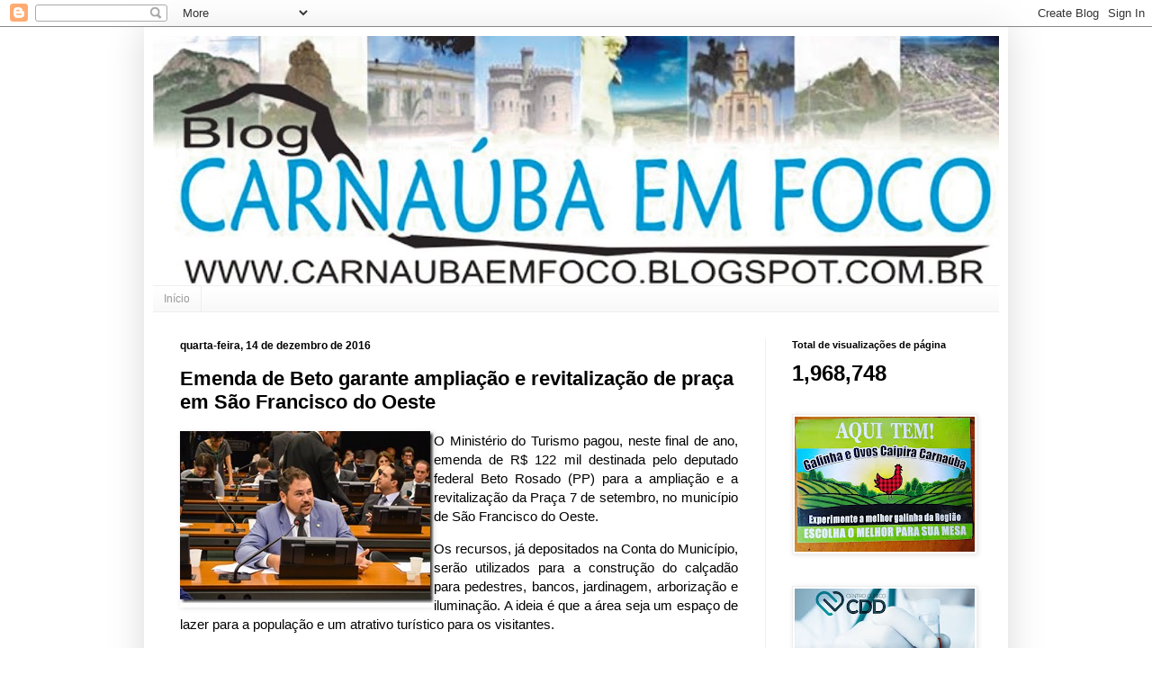

--- FILE ---
content_type: text/html; charset=UTF-8
request_url: https://carnaubaemfoco.blogspot.com/2016/12/emenda-de-beto-garante-ampliacao-e.html
body_size: 21487
content:
<!DOCTYPE html>
<html class='v2' dir='ltr' xmlns='http://www.w3.org/1999/xhtml' xmlns:b='http://www.google.com/2005/gml/b' xmlns:data='http://www.google.com/2005/gml/data' xmlns:expr='http://www.google.com/2005/gml/expr'>
<head>
<link href='https://www.blogger.com/static/v1/widgets/335934321-css_bundle_v2.css' rel='stylesheet' type='text/css'/>
<meta content='width=1100' name='viewport'/>
<meta content='text/html; charset=UTF-8' http-equiv='Content-Type'/>
<meta content='blogger' name='generator'/>
<link href='https://carnaubaemfoco.blogspot.com/favicon.ico' rel='icon' type='image/x-icon'/>
<link href='http://carnaubaemfoco.blogspot.com/2016/12/emenda-de-beto-garante-ampliacao-e.html' rel='canonical'/>
<link rel="alternate" type="application/atom+xml" title="CARNAÚBA EM FOCO - Atom" href="https://carnaubaemfoco.blogspot.com/feeds/posts/default" />
<link rel="alternate" type="application/rss+xml" title="CARNAÚBA EM FOCO - RSS" href="https://carnaubaemfoco.blogspot.com/feeds/posts/default?alt=rss" />
<link rel="service.post" type="application/atom+xml" title="CARNAÚBA EM FOCO - Atom" href="https://www.blogger.com/feeds/4990764231943046867/posts/default" />

<link rel="alternate" type="application/atom+xml" title="CARNAÚBA EM FOCO - Atom" href="https://carnaubaemfoco.blogspot.com/feeds/3879170993056186992/comments/default" />
<!--Can't find substitution for tag [blog.ieCssRetrofitLinks]-->
<link href='https://blogger.googleusercontent.com/img/b/R29vZ2xl/AVvXsEgMttyySsMxc8sg3L162fpniye1dDKHLtJrn8B8-q7bY2wSsEzU4X8MRK4CmlNuebJqsWFdlRWMLkAsfwq_vMs0piUq5eOQVTxXWp02vGC0f8iZnQG_i2xr7s2v-eT6o4pB4q_FmBXo9k4/?imgmax=800' rel='image_src'/>
<meta content='http://carnaubaemfoco.blogspot.com/2016/12/emenda-de-beto-garante-ampliacao-e.html' property='og:url'/>
<meta content='Emenda de Beto garante ampliação e revitalização de praça em São Francisco do Oeste' property='og:title'/>
<meta content='O Ministério do Turismo pagou, neste final de ano, emenda de R$ 122 mil destinada pelo deputado federal Beto Rosado (PP) para a ampliação e ...' property='og:description'/>
<meta content='https://blogger.googleusercontent.com/img/b/R29vZ2xl/AVvXsEgMttyySsMxc8sg3L162fpniye1dDKHLtJrn8B8-q7bY2wSsEzU4X8MRK4CmlNuebJqsWFdlRWMLkAsfwq_vMs0piUq5eOQVTxXWp02vGC0f8iZnQG_i2xr7s2v-eT6o4pB4q_FmBXo9k4/w1200-h630-p-k-no-nu/?imgmax=800' property='og:image'/>
<title>CARNAÚBA EM FOCO: Emenda de Beto garante ampliação e revitalização de praça em São Francisco do Oeste</title>
<style id='page-skin-1' type='text/css'><!--
/*
-----------------------------------------------
Blogger Template Style
Name:     Simple
Designer: Josh Peterson
URL:      www.noaesthetic.com
----------------------------------------------- */
/* Variable definitions
====================
<Variable name="keycolor" description="Main Color" type="color" default="#66bbdd"/>
<Group description="Page Text" selector="body">
<Variable name="body.font" description="Font" type="font"
default="normal normal 12px Arial, Tahoma, Helvetica, FreeSans, sans-serif"/>
<Variable name="body.text.color" description="Text Color" type="color" default="#222222"/>
</Group>
<Group description="Backgrounds" selector=".body-fauxcolumns-outer">
<Variable name="body.background.color" description="Outer Background" type="color" default="#66bbdd"/>
<Variable name="content.background.color" description="Main Background" type="color" default="#ffffff"/>
<Variable name="header.background.color" description="Header Background" type="color" default="transparent"/>
</Group>
<Group description="Links" selector=".main-outer">
<Variable name="link.color" description="Link Color" type="color" default="#2288bb"/>
<Variable name="link.visited.color" description="Visited Color" type="color" default="#888888"/>
<Variable name="link.hover.color" description="Hover Color" type="color" default="#33aaff"/>
</Group>
<Group description="Blog Title" selector=".header h1">
<Variable name="header.font" description="Font" type="font"
default="normal normal 60px Arial, Tahoma, Helvetica, FreeSans, sans-serif"/>
<Variable name="header.text.color" description="Title Color" type="color" default="#3399bb" />
</Group>
<Group description="Blog Description" selector=".header .description">
<Variable name="description.text.color" description="Description Color" type="color"
default="#777777" />
</Group>
<Group description="Tabs Text" selector=".tabs-inner .widget li a">
<Variable name="tabs.font" description="Font" type="font"
default="normal normal 14px Arial, Tahoma, Helvetica, FreeSans, sans-serif"/>
<Variable name="tabs.text.color" description="Text Color" type="color" default="#999999"/>
<Variable name="tabs.selected.text.color" description="Selected Color" type="color" default="#000000"/>
</Group>
<Group description="Tabs Background" selector=".tabs-outer .PageList">
<Variable name="tabs.background.color" description="Background Color" type="color" default="#f5f5f5"/>
<Variable name="tabs.selected.background.color" description="Selected Color" type="color" default="#eeeeee"/>
</Group>
<Group description="Post Title" selector="h3.post-title, .comments h4">
<Variable name="post.title.font" description="Font" type="font"
default="normal normal 22px Arial, Tahoma, Helvetica, FreeSans, sans-serif"/>
</Group>
<Group description="Date Header" selector=".date-header">
<Variable name="date.header.color" description="Text Color" type="color"
default="#000000"/>
<Variable name="date.header.background.color" description="Background Color" type="color"
default="transparent"/>
<Variable name="date.header.font" description="Text Font" type="font"
default="normal bold 11px Arial, Tahoma, Helvetica, FreeSans, sans-serif"/>
<Variable name="date.header.padding" description="Date Header Padding" type="string" default="inherit"/>
<Variable name="date.header.letterspacing" description="Date Header Letter Spacing" type="string" default="inherit"/>
<Variable name="date.header.margin" description="Date Header Margin" type="string" default="inherit"/>
</Group>
<Group description="Post Footer" selector=".post-footer">
<Variable name="post.footer.text.color" description="Text Color" type="color" default="#666666"/>
<Variable name="post.footer.background.color" description="Background Color" type="color"
default="#f9f9f9"/>
<Variable name="post.footer.border.color" description="Shadow Color" type="color" default="#eeeeee"/>
</Group>
<Group description="Gadgets" selector="h2">
<Variable name="widget.title.font" description="Title Font" type="font"
default="normal bold 11px Arial, Tahoma, Helvetica, FreeSans, sans-serif"/>
<Variable name="widget.title.text.color" description="Title Color" type="color" default="#000000"/>
<Variable name="widget.alternate.text.color" description="Alternate Color" type="color" default="#999999"/>
</Group>
<Group description="Images" selector=".main-inner">
<Variable name="image.background.color" description="Background Color" type="color" default="#ffffff"/>
<Variable name="image.border.color" description="Border Color" type="color" default="#eeeeee"/>
<Variable name="image.text.color" description="Caption Text Color" type="color" default="#000000"/>
</Group>
<Group description="Accents" selector=".content-inner">
<Variable name="body.rule.color" description="Separator Line Color" type="color" default="#eeeeee"/>
<Variable name="tabs.border.color" description="Tabs Border Color" type="color" default="#eeeeee"/>
</Group>
<Variable name="body.background" description="Body Background" type="background"
color="#ffffff" default="$(color) none repeat scroll top left"/>
<Variable name="body.background.override" description="Body Background Override" type="string" default=""/>
<Variable name="body.background.gradient.cap" description="Body Gradient Cap" type="url"
default="url(https://resources.blogblog.com/blogblog/data/1kt/simple/gradients_light.png)"/>
<Variable name="body.background.gradient.tile" description="Body Gradient Tile" type="url"
default="url(https://resources.blogblog.com/blogblog/data/1kt/simple/body_gradient_tile_light.png)"/>
<Variable name="content.background.color.selector" description="Content Background Color Selector" type="string" default=".content-inner"/>
<Variable name="content.padding" description="Content Padding" type="length" default="10px" min="0" max="100px"/>
<Variable name="content.padding.horizontal" description="Content Horizontal Padding" type="length" default="10px" min="0" max="100px"/>
<Variable name="content.shadow.spread" description="Content Shadow Spread" type="length" default="40px" min="0" max="100px"/>
<Variable name="content.shadow.spread.webkit" description="Content Shadow Spread (WebKit)" type="length" default="5px" min="0" max="100px"/>
<Variable name="content.shadow.spread.ie" description="Content Shadow Spread (IE)" type="length" default="10px" min="0" max="100px"/>
<Variable name="main.border.width" description="Main Border Width" type="length" default="0" min="0" max="10px"/>
<Variable name="header.background.gradient" description="Header Gradient" type="url" default="none"/>
<Variable name="header.shadow.offset.left" description="Header Shadow Offset Left" type="length" default="-1px" min="-50px" max="50px"/>
<Variable name="header.shadow.offset.top" description="Header Shadow Offset Top" type="length" default="-1px" min="-50px" max="50px"/>
<Variable name="header.shadow.spread" description="Header Shadow Spread" type="length" default="1px" min="0" max="100px"/>
<Variable name="header.padding" description="Header Padding" type="length" default="30px" min="0" max="100px"/>
<Variable name="header.border.size" description="Header Border Size" type="length" default="1px" min="0" max="10px"/>
<Variable name="header.bottom.border.size" description="Header Bottom Border Size" type="length" default="1px" min="0" max="10px"/>
<Variable name="header.border.horizontalsize" description="Header Horizontal Border Size" type="length" default="0" min="0" max="10px"/>
<Variable name="description.text.size" description="Description Text Size" type="string" default="140%"/>
<Variable name="tabs.margin.top" description="Tabs Margin Top" type="length" default="0" min="0" max="100px"/>
<Variable name="tabs.margin.side" description="Tabs Side Margin" type="length" default="30px" min="0" max="100px"/>
<Variable name="tabs.background.gradient" description="Tabs Background Gradient" type="url"
default="url(https://resources.blogblog.com/blogblog/data/1kt/simple/gradients_light.png)"/>
<Variable name="tabs.border.width" description="Tabs Border Width" type="length" default="1px" min="0" max="10px"/>
<Variable name="tabs.bevel.border.width" description="Tabs Bevel Border Width" type="length" default="1px" min="0" max="10px"/>
<Variable name="post.margin.bottom" description="Post Bottom Margin" type="length" default="25px" min="0" max="100px"/>
<Variable name="image.border.small.size" description="Image Border Small Size" type="length" default="2px" min="0" max="10px"/>
<Variable name="image.border.large.size" description="Image Border Large Size" type="length" default="5px" min="0" max="10px"/>
<Variable name="page.width.selector" description="Page Width Selector" type="string" default=".region-inner"/>
<Variable name="page.width" description="Page Width" type="string" default="auto"/>
<Variable name="main.section.margin" description="Main Section Margin" type="length" default="15px" min="0" max="100px"/>
<Variable name="main.padding" description="Main Padding" type="length" default="15px" min="0" max="100px"/>
<Variable name="main.padding.top" description="Main Padding Top" type="length" default="30px" min="0" max="100px"/>
<Variable name="main.padding.bottom" description="Main Padding Bottom" type="length" default="30px" min="0" max="100px"/>
<Variable name="paging.background"
color="#ffffff"
description="Background of blog paging area" type="background"
default="transparent none no-repeat scroll top center"/>
<Variable name="footer.bevel" description="Bevel border length of footer" type="length" default="0" min="0" max="10px"/>
<Variable name="mobile.background.overlay" description="Mobile Background Overlay" type="string"
default="transparent none repeat scroll top left"/>
<Variable name="mobile.background.size" description="Mobile Background Size" type="string" default="auto"/>
<Variable name="mobile.button.color" description="Mobile Button Color" type="color" default="#ffffff" />
<Variable name="startSide" description="Side where text starts in blog language" type="automatic" default="left"/>
<Variable name="endSide" description="Side where text ends in blog language" type="automatic" default="right"/>
*/
/* Content
----------------------------------------------- */
body {
font: normal normal 14px Arial, Tahoma, Helvetica, FreeSans, sans-serif;
color: #000000;
background: #ffffff none repeat scroll top left;
padding: 0 40px 40px 40px;
}
html body .region-inner {
min-width: 0;
max-width: 100%;
width: auto;
}
h2 {
font-size: 22px;
}
a:link {
text-decoration:none;
color: #0000ff;
}
a:visited {
text-decoration:none;
color: #cccccc;
}
a:hover {
text-decoration:underline;
color: #32aaff;
}
.body-fauxcolumn-outer .fauxcolumn-inner {
background: transparent url(https://resources.blogblog.com/blogblog/data/1kt/simple/body_gradient_tile_light.png) repeat scroll top left;
_background-image: none;
}
.body-fauxcolumn-outer .cap-top {
position: absolute;
z-index: 1;
height: 400px;
width: 100%;
}
.body-fauxcolumn-outer .cap-top .cap-left {
width: 100%;
background: transparent url(https://resources.blogblog.com/blogblog/data/1kt/simple/gradients_light.png) repeat-x scroll top left;
_background-image: none;
}
.content-outer {
-moz-box-shadow: 0 0 40px rgba(0, 0, 0, .15);
-webkit-box-shadow: 0 0 5px rgba(0, 0, 0, .15);
-goog-ms-box-shadow: 0 0 10px #333333;
box-shadow: 0 0 40px rgba(0, 0, 0, .15);
margin-bottom: 1px;
}
.content-inner {
padding: 10px 10px;
}
.content-inner {
background-color: #ffffff;
}
/* Header
----------------------------------------------- */
.header-outer {
background: transparent none repeat-x scroll 0 -400px;
_background-image: none;
}
.Header h1 {
font: normal normal 60px Arial, Tahoma, Helvetica, FreeSans, sans-serif;
color: #000000;
text-shadow: -1px -1px 1px rgba(0, 0, 0, .2);
}
.Header h1 a {
color: #000000;
}
.Header .description {
font-size: 140%;
color: #777777;
}
.header-inner .Header .titlewrapper {
padding: 22px 30px;
}
.header-inner .Header .descriptionwrapper {
padding: 0 30px;
}
/* Tabs
----------------------------------------------- */
.tabs-inner .section:first-child {
border-top: 1px solid #eeeeee;
}
.tabs-inner .section:first-child ul {
margin-top: -1px;
border-top: 1px solid #eeeeee;
border-left: 0 solid #eeeeee;
border-right: 0 solid #eeeeee;
}
.tabs-inner .widget ul {
background: #f5f5f5 url(https://resources.blogblog.com/blogblog/data/1kt/simple/gradients_light.png) repeat-x scroll 0 -800px;
_background-image: none;
border-bottom: 1px solid #eeeeee;
margin-top: 0;
margin-left: -30px;
margin-right: -30px;
}
.tabs-inner .widget li a {
display: inline-block;
padding: .6em 1em;
font: normal normal 12px Arial, Tahoma, Helvetica, FreeSans, sans-serif;
color: #999999;
border-left: 1px solid #ffffff;
border-right: 1px solid #eeeeee;
}
.tabs-inner .widget li:first-child a {
border-left: none;
}
.tabs-inner .widget li.selected a, .tabs-inner .widget li a:hover {
color: #000000;
background-color: #eeeeee;
text-decoration: none;
}
/* Columns
----------------------------------------------- */
.main-outer {
border-top: 0 solid #eeeeee;
}
.fauxcolumn-left-outer .fauxcolumn-inner {
border-right: 1px solid #eeeeee;
}
.fauxcolumn-right-outer .fauxcolumn-inner {
border-left: 1px solid #eeeeee;
}
/* Headings
----------------------------------------------- */
div.widget > h2,
div.widget h2.title {
margin: 0 0 1em 0;
font: normal bold 11px Arial, Tahoma, Helvetica, FreeSans, sans-serif;
color: #000000;
}
/* Widgets
----------------------------------------------- */
.widget .zippy {
color: #999999;
text-shadow: 2px 2px 1px rgba(0, 0, 0, .1);
}
.widget .popular-posts ul {
list-style: none;
}
/* Posts
----------------------------------------------- */
h2.date-header {
font: normal bold 12px Arial, Tahoma, Helvetica, FreeSans, sans-serif;
}
.date-header span {
background-color: #ffffff;
color: #000000;
padding: inherit;
letter-spacing: inherit;
margin: inherit;
}
.main-inner {
padding-top: 30px;
padding-bottom: 30px;
}
.main-inner .column-center-inner {
padding: 0 15px;
}
.main-inner .column-center-inner .section {
margin: 0 15px;
}
.post {
margin: 0 0 25px 0;
}
h3.post-title, .comments h4 {
font: normal bold 22px Arial, Tahoma, Helvetica, FreeSans, sans-serif;
margin: .75em 0 0;
}
.post-body {
font-size: 110%;
line-height: 1.4;
position: relative;
}
.post-body img, .post-body .tr-caption-container, .Profile img, .Image img,
.BlogList .item-thumbnail img {
padding: 2px;
background: #ffffff;
border: 1px solid #eeeeee;
-moz-box-shadow: 1px 1px 5px rgba(0, 0, 0, .1);
-webkit-box-shadow: 1px 1px 5px rgba(0, 0, 0, .1);
box-shadow: 1px 1px 5px rgba(0, 0, 0, .1);
}
.post-body img, .post-body .tr-caption-container {
padding: 5px;
}
.post-body .tr-caption-container {
color: #000000;
}
.post-body .tr-caption-container img {
padding: 0;
background: transparent;
border: none;
-moz-box-shadow: 0 0 0 rgba(0, 0, 0, .1);
-webkit-box-shadow: 0 0 0 rgba(0, 0, 0, .1);
box-shadow: 0 0 0 rgba(0, 0, 0, .1);
}
.post-header {
margin: 0 0 1.5em;
line-height: 1.6;
font-size: 90%;
}
.post-footer {
margin: 20px -2px 0;
padding: 5px 10px;
color: #000000;
background-color: #f5f5f5;
border-bottom: 1px solid #eeeeee;
line-height: 1.6;
font-size: 90%;
}
#comments .comment-author {
padding-top: 1.5em;
border-top: 1px solid #eeeeee;
background-position: 0 1.5em;
}
#comments .comment-author:first-child {
padding-top: 0;
border-top: none;
}
.avatar-image-container {
margin: .2em 0 0;
}
#comments .avatar-image-container img {
border: 1px solid #eeeeee;
}
/* Comments
----------------------------------------------- */
.comments .comments-content .icon.blog-author {
background-repeat: no-repeat;
background-image: url([data-uri]);
}
.comments .comments-content .loadmore a {
border-top: 1px solid #999999;
border-bottom: 1px solid #999999;
}
.comments .comment-thread.inline-thread {
background-color: #f5f5f5;
}
.comments .continue {
border-top: 2px solid #999999;
}
/* Accents
---------------------------------------------- */
.section-columns td.columns-cell {
border-left: 1px solid #eeeeee;
}
.blog-pager {
background: transparent none no-repeat scroll top center;
}
.blog-pager-older-link, .home-link,
.blog-pager-newer-link {
background-color: #ffffff;
padding: 5px;
}
.footer-outer {
border-top: 0 dashed #bbbbbb;
}
/* Mobile
----------------------------------------------- */
body.mobile  {
background-size: auto;
}
.mobile .body-fauxcolumn-outer {
background: transparent none repeat scroll top left;
}
.mobile .body-fauxcolumn-outer .cap-top {
background-size: 100% auto;
}
.mobile .content-outer {
-webkit-box-shadow: 0 0 3px rgba(0, 0, 0, .15);
box-shadow: 0 0 3px rgba(0, 0, 0, .15);
}
.mobile .tabs-inner .widget ul {
margin-left: 0;
margin-right: 0;
}
.mobile .post {
margin: 0;
}
.mobile .main-inner .column-center-inner .section {
margin: 0;
}
.mobile .date-header span {
padding: 0.1em 10px;
margin: 0 -10px;
}
.mobile h3.post-title {
margin: 0;
}
.mobile .blog-pager {
background: transparent none no-repeat scroll top center;
}
.mobile .footer-outer {
border-top: none;
}
.mobile .main-inner, .mobile .footer-inner {
background-color: #ffffff;
}
.mobile-index-contents {
color: #000000;
}
.mobile-link-button {
background-color: #0000ff;
}
.mobile-link-button a:link, .mobile-link-button a:visited {
color: #ffffff;
}
.mobile .tabs-inner .section:first-child {
border-top: none;
}
.mobile .tabs-inner .PageList .widget-content {
background-color: #eeeeee;
color: #000000;
border-top: 1px solid #eeeeee;
border-bottom: 1px solid #eeeeee;
}
.mobile .tabs-inner .PageList .widget-content .pagelist-arrow {
border-left: 1px solid #eeeeee;
}

--></style>
<style id='template-skin-1' type='text/css'><!--
body {
min-width: 960px;
}
.content-outer, .content-fauxcolumn-outer, .region-inner {
min-width: 960px;
max-width: 960px;
_width: 960px;
}
.main-inner .columns {
padding-left: 0px;
padding-right: 260px;
}
.main-inner .fauxcolumn-center-outer {
left: 0px;
right: 260px;
/* IE6 does not respect left and right together */
_width: expression(this.parentNode.offsetWidth -
parseInt("0px") -
parseInt("260px") + 'px');
}
.main-inner .fauxcolumn-left-outer {
width: 0px;
}
.main-inner .fauxcolumn-right-outer {
width: 260px;
}
.main-inner .column-left-outer {
width: 0px;
right: 100%;
margin-left: -0px;
}
.main-inner .column-right-outer {
width: 260px;
margin-right: -260px;
}
#layout {
min-width: 0;
}
#layout .content-outer {
min-width: 0;
width: 800px;
}
#layout .region-inner {
min-width: 0;
width: auto;
}
body#layout div.add_widget {
padding: 8px;
}
body#layout div.add_widget a {
margin-left: 32px;
}
--></style>
<link href='https://www.blogger.com/dyn-css/authorization.css?targetBlogID=4990764231943046867&amp;zx=d97af797-7708-4c75-8520-0b402e535a95' media='none' onload='if(media!=&#39;all&#39;)media=&#39;all&#39;' rel='stylesheet'/><noscript><link href='https://www.blogger.com/dyn-css/authorization.css?targetBlogID=4990764231943046867&amp;zx=d97af797-7708-4c75-8520-0b402e535a95' rel='stylesheet'/></noscript>
<meta name='google-adsense-platform-account' content='ca-host-pub-1556223355139109'/>
<meta name='google-adsense-platform-domain' content='blogspot.com'/>

<!-- data-ad-client=ca-pub-0742151753953915 -->

</head>
<body class='loading'>
<div class='navbar section' id='navbar' name='Navbar'><div class='widget Navbar' data-version='1' id='Navbar1'><script type="text/javascript">
    function setAttributeOnload(object, attribute, val) {
      if(window.addEventListener) {
        window.addEventListener('load',
          function(){ object[attribute] = val; }, false);
      } else {
        window.attachEvent('onload', function(){ object[attribute] = val; });
      }
    }
  </script>
<div id="navbar-iframe-container"></div>
<script type="text/javascript" src="https://apis.google.com/js/platform.js"></script>
<script type="text/javascript">
      gapi.load("gapi.iframes:gapi.iframes.style.bubble", function() {
        if (gapi.iframes && gapi.iframes.getContext) {
          gapi.iframes.getContext().openChild({
              url: 'https://www.blogger.com/navbar/4990764231943046867?po\x3d3879170993056186992\x26origin\x3dhttps://carnaubaemfoco.blogspot.com',
              where: document.getElementById("navbar-iframe-container"),
              id: "navbar-iframe"
          });
        }
      });
    </script><script type="text/javascript">
(function() {
var script = document.createElement('script');
script.type = 'text/javascript';
script.src = '//pagead2.googlesyndication.com/pagead/js/google_top_exp.js';
var head = document.getElementsByTagName('head')[0];
if (head) {
head.appendChild(script);
}})();
</script>
</div></div>
<div class='body-fauxcolumns'>
<div class='fauxcolumn-outer body-fauxcolumn-outer'>
<div class='cap-top'>
<div class='cap-left'></div>
<div class='cap-right'></div>
</div>
<div class='fauxborder-left'>
<div class='fauxborder-right'></div>
<div class='fauxcolumn-inner'>
</div>
</div>
<div class='cap-bottom'>
<div class='cap-left'></div>
<div class='cap-right'></div>
</div>
</div>
</div>
<div class='content'>
<div class='content-fauxcolumns'>
<div class='fauxcolumn-outer content-fauxcolumn-outer'>
<div class='cap-top'>
<div class='cap-left'></div>
<div class='cap-right'></div>
</div>
<div class='fauxborder-left'>
<div class='fauxborder-right'></div>
<div class='fauxcolumn-inner'>
</div>
</div>
<div class='cap-bottom'>
<div class='cap-left'></div>
<div class='cap-right'></div>
</div>
</div>
</div>
<div class='content-outer'>
<div class='content-cap-top cap-top'>
<div class='cap-left'></div>
<div class='cap-right'></div>
</div>
<div class='fauxborder-left content-fauxborder-left'>
<div class='fauxborder-right content-fauxborder-right'></div>
<div class='content-inner'>
<header>
<div class='header-outer'>
<div class='header-cap-top cap-top'>
<div class='cap-left'></div>
<div class='cap-right'></div>
</div>
<div class='fauxborder-left header-fauxborder-left'>
<div class='fauxborder-right header-fauxborder-right'></div>
<div class='region-inner header-inner'>
<div class='header section' id='header' name='Cabeçalho'><div class='widget Header' data-version='1' id='Header1'>
<div id='header-inner'>
<a href='https://carnaubaemfoco.blogspot.com/' style='display: block'>
<img alt='CARNAÚBA EM FOCO' height='277px; ' id='Header1_headerimg' src='https://blogger.googleusercontent.com/img/b/R29vZ2xl/AVvXsEgRuqLhekJTUhnrxvZ5CjhLoctB-a6U9dwWNXhof2usM9b1s1K1CPKURS_k6JD1h0EGa9ZnWUbezb1tawjIvtfdHa21dDPMgcMWkNEgM6B6GCsOvijfbsT1oTXNaSgXGKPoEkHRb_Fvi5s/s940/logo+carnauba+1.jpg' style='display: block' width='940px; '/>
</a>
</div>
</div></div>
</div>
</div>
<div class='header-cap-bottom cap-bottom'>
<div class='cap-left'></div>
<div class='cap-right'></div>
</div>
</div>
</header>
<div class='tabs-outer'>
<div class='tabs-cap-top cap-top'>
<div class='cap-left'></div>
<div class='cap-right'></div>
</div>
<div class='fauxborder-left tabs-fauxborder-left'>
<div class='fauxborder-right tabs-fauxborder-right'></div>
<div class='region-inner tabs-inner'>
<div class='tabs section' id='crosscol' name='Entre colunas'><div class='widget PageList' data-version='1' id='PageList1'>
<h2>Pages</h2>
<div class='widget-content'>
<ul>
<li>
<a href='https://carnaubaemfoco.blogspot.com/'>Início</a>
</li>
</ul>
<div class='clear'></div>
</div>
</div></div>
<div class='tabs no-items section' id='crosscol-overflow' name='Cross-Column 2'></div>
</div>
</div>
<div class='tabs-cap-bottom cap-bottom'>
<div class='cap-left'></div>
<div class='cap-right'></div>
</div>
</div>
<div class='main-outer'>
<div class='main-cap-top cap-top'>
<div class='cap-left'></div>
<div class='cap-right'></div>
</div>
<div class='fauxborder-left main-fauxborder-left'>
<div class='fauxborder-right main-fauxborder-right'></div>
<div class='region-inner main-inner'>
<div class='columns fauxcolumns'>
<div class='fauxcolumn-outer fauxcolumn-center-outer'>
<div class='cap-top'>
<div class='cap-left'></div>
<div class='cap-right'></div>
</div>
<div class='fauxborder-left'>
<div class='fauxborder-right'></div>
<div class='fauxcolumn-inner'>
</div>
</div>
<div class='cap-bottom'>
<div class='cap-left'></div>
<div class='cap-right'></div>
</div>
</div>
<div class='fauxcolumn-outer fauxcolumn-left-outer'>
<div class='cap-top'>
<div class='cap-left'></div>
<div class='cap-right'></div>
</div>
<div class='fauxborder-left'>
<div class='fauxborder-right'></div>
<div class='fauxcolumn-inner'>
</div>
</div>
<div class='cap-bottom'>
<div class='cap-left'></div>
<div class='cap-right'></div>
</div>
</div>
<div class='fauxcolumn-outer fauxcolumn-right-outer'>
<div class='cap-top'>
<div class='cap-left'></div>
<div class='cap-right'></div>
</div>
<div class='fauxborder-left'>
<div class='fauxborder-right'></div>
<div class='fauxcolumn-inner'>
</div>
</div>
<div class='cap-bottom'>
<div class='cap-left'></div>
<div class='cap-right'></div>
</div>
</div>
<!-- corrects IE6 width calculation -->
<div class='columns-inner'>
<div class='column-center-outer'>
<div class='column-center-inner'>
<div class='main section' id='main' name='Principal'><div class='widget Blog' data-version='1' id='Blog1'>
<div class='blog-posts hfeed'>

          <div class="date-outer">
        
<h2 class='date-header'><span>quarta-feira, 14 de dezembro de 2016</span></h2>

          <div class="date-posts">
        
<div class='post-outer'>
<div class='post hentry uncustomized-post-template' itemprop='blogPost' itemscope='itemscope' itemtype='http://schema.org/BlogPosting'>
<meta content='https://blogger.googleusercontent.com/img/b/R29vZ2xl/AVvXsEgMttyySsMxc8sg3L162fpniye1dDKHLtJrn8B8-q7bY2wSsEzU4X8MRK4CmlNuebJqsWFdlRWMLkAsfwq_vMs0piUq5eOQVTxXWp02vGC0f8iZnQG_i2xr7s2v-eT6o4pB4q_FmBXo9k4/?imgmax=800' itemprop='image_url'/>
<meta content='4990764231943046867' itemprop='blogId'/>
<meta content='3879170993056186992' itemprop='postId'/>
<a name='3879170993056186992'></a>
<h3 class='post-title entry-title' itemprop='name'>
Emenda de Beto garante ampliação e revitalização de praça em São Francisco do Oeste
</h3>
<div class='post-header'>
<div class='post-header-line-1'></div>
</div>
<div class='post-body entry-content' id='post-body-3879170993056186992' itemprop='description articleBody'>
<p align="justify"><a href="https://blogger.googleusercontent.com/img/b/R29vZ2xl/AVvXsEhVEDC6nKdtYLsgqBY0aXzqBsWcIc00yuFmCcKszQ1pNF9-5ZRwzLoKW5eUqd8FjkvFUGJqCXYmmrH4l5ZpEdTBRRMFqugu3nQ9bd4MKTfmbIlD3TVUjjEk0ILRqnWgAb8poydo4jfG9dLa/s1600-h/DSC_0017%25255B4%25255D.jpg"><img align="left" alt="DSC_0017" border="0" height="191" src="https://blogger.googleusercontent.com/img/b/R29vZ2xl/AVvXsEgMttyySsMxc8sg3L162fpniye1dDKHLtJrn8B8-q7bY2wSsEzU4X8MRK4CmlNuebJqsWFdlRWMLkAsfwq_vMs0piUq5eOQVTxXWp02vGC0f8iZnQG_i2xr7s2v-eT6o4pB4q_FmBXo9k4/?imgmax=800" style="border-top: 0px; border-right: 0px; background-image: none; border-bottom: 0px; float: left; padding-top: 0px; padding-left: 0px; margin: 0px; border-left: 0px; display: inline; padding-right: 0px" title="DSC_0017" width="282"></a>O Ministério do Turismo pagou, neste final de ano, emenda de R$ 122 mil destinada pelo deputado federal Beto Rosado (PP) para a ampliação e a revitalização da Praça 7 de setembro, no município de São Francisco do Oeste. <p align="justify">Os recursos, já depositados na Conta do Município, serão utilizados para a construção do calçadão para pedestres, bancos, jardinagem, arborização e iluminação. A ideia é que a área seja um espaço de lazer para a população e um atrativo turístico para os visitantes. <p align="justify">&#8220;A melhoria da praça é uma reivindicação dos moradores do município. A obra vai aprimorar o espaço, tornando-se o local mais bonito, arborizado e estruturado, para que a população possa usufruir e os turistas se encantarem&#8221;, destacou Beto.&nbsp; 
<div style='clear: both;'></div>
</div>
<div class='post-footer'>
<div class='post-footer-line post-footer-line-1'>
<span class='post-author vcard'>
Posted by
<span class='fn' itemprop='author' itemscope='itemscope' itemtype='http://schema.org/Person'>
<meta content='https://www.blogger.com/profile/14689309557617568745' itemprop='url'/>
<a class='g-profile' href='https://www.blogger.com/profile/14689309557617568745' rel='author' title='author profile'>
<span itemprop='name'>Carnaúba em Foco</span>
</a>
</span>
</span>
<span class='post-timestamp'>
on
<meta content='http://carnaubaemfoco.blogspot.com/2016/12/emenda-de-beto-garante-ampliacao-e.html' itemprop='url'/>
<a class='timestamp-link' href='https://carnaubaemfoco.blogspot.com/2016/12/emenda-de-beto-garante-ampliacao-e.html' rel='bookmark' title='permanent link'><abbr class='published' itemprop='datePublished' title='2016-12-14T10:54:00-03:00'>dezembro 14, 2016</abbr></a>
</span>
<span class='post-comment-link'>
</span>
<span class='post-icons'>
<span class='item-action'>
<a href='https://www.blogger.com/email-post/4990764231943046867/3879170993056186992' title='Enviar esta postagem'>
<img alt='' class='icon-action' height='13' src='https://resources.blogblog.com/img/icon18_email.gif' width='18'/>
</a>
</span>
<span class='item-control blog-admin pid-1952156267'>
<a href='https://www.blogger.com/post-edit.g?blogID=4990764231943046867&postID=3879170993056186992&from=pencil' title='Editar post'>
<img alt='' class='icon-action' height='18' src='https://resources.blogblog.com/img/icon18_edit_allbkg.gif' width='18'/>
</a>
</span>
</span>
<div class='post-share-buttons goog-inline-block'>
<a class='goog-inline-block share-button sb-email' href='https://www.blogger.com/share-post.g?blogID=4990764231943046867&postID=3879170993056186992&target=email' target='_blank' title='Enviar por e-mail'><span class='share-button-link-text'>Enviar por e-mail</span></a><a class='goog-inline-block share-button sb-blog' href='https://www.blogger.com/share-post.g?blogID=4990764231943046867&postID=3879170993056186992&target=blog' onclick='window.open(this.href, "_blank", "height=270,width=475"); return false;' target='_blank' title='Postar no blog!'><span class='share-button-link-text'>Postar no blog!</span></a><a class='goog-inline-block share-button sb-twitter' href='https://www.blogger.com/share-post.g?blogID=4990764231943046867&postID=3879170993056186992&target=twitter' target='_blank' title='Compartilhar no X'><span class='share-button-link-text'>Compartilhar no X</span></a><a class='goog-inline-block share-button sb-facebook' href='https://www.blogger.com/share-post.g?blogID=4990764231943046867&postID=3879170993056186992&target=facebook' onclick='window.open(this.href, "_blank", "height=430,width=640"); return false;' target='_blank' title='Compartilhar no Facebook'><span class='share-button-link-text'>Compartilhar no Facebook</span></a><a class='goog-inline-block share-button sb-pinterest' href='https://www.blogger.com/share-post.g?blogID=4990764231943046867&postID=3879170993056186992&target=pinterest' target='_blank' title='Compartilhar com o Pinterest'><span class='share-button-link-text'>Compartilhar com o Pinterest</span></a>
</div>
</div>
<div class='post-footer-line post-footer-line-2'>
<span class='post-labels'>
</span>
</div>
<div class='post-footer-line post-footer-line-3'>
<span class='post-location'>
</span>
</div>
</div>
</div>
<div class='comments' id='comments'>
<a name='comments'></a>
<h4>Nenhum comentário:</h4>
<div id='Blog1_comments-block-wrapper'>
<dl class='avatar-comment-indent' id='comments-block'>
</dl>
</div>
<p class='comment-footer'>
<div class='comment-form'>
<a name='comment-form'></a>
<h4 id='comment-post-message'>Postar um comentário</h4>
<p>
</p>
<a href='https://www.blogger.com/comment/frame/4990764231943046867?po=3879170993056186992&hl=pt-BR&saa=85391&origin=https://carnaubaemfoco.blogspot.com' id='comment-editor-src'></a>
<iframe allowtransparency='true' class='blogger-iframe-colorize blogger-comment-from-post' frameborder='0' height='410px' id='comment-editor' name='comment-editor' src='' width='100%'></iframe>
<script src='https://www.blogger.com/static/v1/jsbin/2830521187-comment_from_post_iframe.js' type='text/javascript'></script>
<script type='text/javascript'>
      BLOG_CMT_createIframe('https://www.blogger.com/rpc_relay.html');
    </script>
</div>
</p>
</div>
</div>

        </div></div>
      
</div>
<div class='blog-pager' id='blog-pager'>
<span id='blog-pager-newer-link'>
<a class='blog-pager-newer-link' href='https://carnaubaemfoco.blogspot.com/2016/12/aesa-registra-chuvas-em-oito-cidades-do.html' id='Blog1_blog-pager-newer-link' title='Postagem mais recente'>Postagem mais recente</a>
</span>
<span id='blog-pager-older-link'>
<a class='blog-pager-older-link' href='https://carnaubaemfoco.blogspot.com/2016/12/governo-promove-oficinas-de-integracao.html' id='Blog1_blog-pager-older-link' title='Postagem mais antiga'>Postagem mais antiga</a>
</span>
<a class='home-link' href='https://carnaubaemfoco.blogspot.com/'>Página inicial</a>
</div>
<div class='clear'></div>
<div class='post-feeds'>
<div class='feed-links'>
Assinar:
<a class='feed-link' href='https://carnaubaemfoco.blogspot.com/feeds/3879170993056186992/comments/default' target='_blank' type='application/atom+xml'>Postar comentários (Atom)</a>
</div>
</div>
</div></div>
</div>
</div>
<div class='column-left-outer'>
<div class='column-left-inner'>
<aside>
</aside>
</div>
</div>
<div class='column-right-outer'>
<div class='column-right-inner'>
<aside>
<div class='sidebar section' id='sidebar-right-1'><div class='widget Stats' data-version='1' id='Stats1'>
<h2>Total de visualizações de página</h2>
<div class='widget-content'>
<div id='Stats1_content' style='display: none;'>
<span class='counter-wrapper text-counter-wrapper' id='Stats1_totalCount'>
</span>
<div class='clear'></div>
</div>
</div>
</div><div class='widget Image' data-version='1' id='Image7'>
<div class='widget-content'>
<img alt='' height='150' id='Image7_img' src='https://blogger.googleusercontent.com/img/b/R29vZ2xl/AVvXsEityceQ65y2eK98uyK0vDApf16_5A1LQ9-6DZpo9RuIRLnxrO_e6O3vUMq3ATWiKTtU1kx4jrqv-dpnJz-GlJCIhZ4MD3JKGnNtmH69CvLqnsROJk11QKicyWoX72m9C85Ue6rJ_RqfbkpB/s200/Galinha+Caipira+AntonioNeto.jpg' width='200'/>
<br/>
</div>
<div class='clear'></div>
</div><div class='widget Image' data-version='1' id='Image5'>
<div class='widget-content'>
<img alt='' height='200' id='Image5_img' src='https://blogger.googleusercontent.com/img/b/R29vZ2xl/AVvXsEjWjqDUeksgNTaM6Juun4YLU_AO6ZJ7QHsMaAv4F4VFYGp7Xv0sqeyTOqsie5JnCpxpWZS75xPI5nWfDV2vG0EPyIO-JlLOjZ560Kmspn05Be2fBwnL7a2UtPqbEPbNNNS4bShxNDYN-sM/s200/271365784_885329928825238_3260442083330726113_n.jpg' width='200'/>
<br/>
</div>
<div class='clear'></div>
</div><div class='widget Image' data-version='1' id='Image6'>
<div class='widget-content'>
<img alt='' height='137' id='Image6_img' src='https://blogger.googleusercontent.com/img/b/R29vZ2xl/AVvXsEguYueH0lIcNrkMACETewf6CVvwKQ2RFcbrxI25IbNEI5e_GLeBViegVdCeAd6XkdOTaWw8njwB-Nm58fkzYPH04oyLrazLOGPvhCqO6W0Z_L7s7T53MzvQWQzzjcGg0U9xUhTs4EpaN7IC/s200/jean+motos.png' width='200'/>
<br/>
</div>
<div class='clear'></div>
</div><div class='widget Image' data-version='1' id='Image4'>
<div class='widget-content'>
<img alt='' height='113' id='Image4_img' src='https://blogger.googleusercontent.com/img/b/R29vZ2xl/AVvXsEhCrYrLm57XQR3w2crhCmGyKtvUzrqmA80giAXQrHtA2UkMBaMEEJxiam_1HcIdJfjuKN-W4H_eBSD4EydMUBC4T96mqwk_Hu1CzncRWGpfViSSToQTUorR9TXJfziaDLonf-MWr8l5jQs/s200/CA+Contabilidade.png' width='200'/>
<br/>
</div>
<div class='clear'></div>
</div><div class='widget Image' data-version='1' id='Image3'>
<div class='widget-content'>
<img alt='' height='78' id='Image3_img' src='https://blogger.googleusercontent.com/img/b/R29vZ2xl/AVvXsEglaIuhWWQygDMkbZuZre4PThyQ3N8zX9luzo7J8OymqCeti2nNSUnW3amPNhCfEdU4-5yVCScKRaGjvZvA1XNbkYaecyMmo7d8_bKsskfMqCRrNKJSKj-9LTi71_SazrHTVr064ahB2JQ/s150/nutricker.jpg' width='150'/>
<br/>
</div>
<div class='clear'></div>
</div><div class='widget Image' data-version='1' id='Image2'>
<div class='widget-content'>
<img alt='' height='119' id='Image2_img' src='https://blogger.googleusercontent.com/img/b/R29vZ2xl/AVvXsEh4Cvrgo1AXM2bBZcgm1zyuYX7QKZTqax6_VMvuKCIhtbPb36CH1XB-ydzF3qStYBqyjHeBjVTTg1v2b49f3tlaBtTpeT02hIfkxgznqbWwqYVsaXc3KXWhb4KutX4Jv-szHS_DjfBg2IY/s200/Elite+Multimarcas.jpg' width='200'/>
<br/>
</div>
<div class='clear'></div>
</div><div class='widget Image' data-version='1' id='Image1'>
<div class='widget-content'>
<img alt='' height='120' id='Image1_img' src='https://blogger.googleusercontent.com/img/b/R29vZ2xl/AVvXsEjMqBpjmeGyJYwM0zuhko7eN4lgqS4_Ds2T3f2TkUWxKA9GRIRK3iuDfl_qfk5cKLN0dt8S_6iDyocI1fFWAb25N8ckgrd3GmRBX7TpVLqmVTE9M3HRPA4LQFZfe5eg3LnSz46UvtlEOgE/s200/Vila+Grill.jpg' width='200'/>
<br/>
</div>
<div class='clear'></div>
</div><div class='widget BlogSearch' data-version='1' id='BlogSearch1'>
<h2 class='title'>Pesquisar este blog</h2>
<div class='widget-content'>
<div id='BlogSearch1_form'>
<form action='https://carnaubaemfoco.blogspot.com/search' class='gsc-search-box' target='_top'>
<table cellpadding='0' cellspacing='0' class='gsc-search-box'>
<tbody>
<tr>
<td class='gsc-input'>
<input autocomplete='off' class='gsc-input' name='q' size='10' title='search' type='text' value=''/>
</td>
<td class='gsc-search-button'>
<input class='gsc-search-button' title='search' type='submit' value='Pesquisar'/>
</td>
</tr>
</tbody>
</table>
</form>
</div>
</div>
<div class='clear'></div>
</div><div class='widget BlogArchive' data-version='1' id='BlogArchive2'>
<h2>Arquivo do blog</h2>
<div class='widget-content'>
<div id='ArchiveList'>
<div id='BlogArchive2_ArchiveList'>
<ul class='hierarchy'>
<li class='archivedate collapsed'>
<a class='toggle' href='javascript:void(0)'>
<span class='zippy'>

        &#9658;&#160;
      
</span>
</a>
<a class='post-count-link' href='https://carnaubaemfoco.blogspot.com/2025/'>
2025
</a>
<span class='post-count' dir='ltr'>(27)</span>
<ul class='hierarchy'>
<li class='archivedate collapsed'>
<a class='toggle' href='javascript:void(0)'>
<span class='zippy'>

        &#9658;&#160;
      
</span>
</a>
<a class='post-count-link' href='https://carnaubaemfoco.blogspot.com/2025/07/'>
julho
</a>
<span class='post-count' dir='ltr'>(4)</span>
</li>
</ul>
<ul class='hierarchy'>
<li class='archivedate collapsed'>
<a class='toggle' href='javascript:void(0)'>
<span class='zippy'>

        &#9658;&#160;
      
</span>
</a>
<a class='post-count-link' href='https://carnaubaemfoco.blogspot.com/2025/06/'>
junho
</a>
<span class='post-count' dir='ltr'>(7)</span>
</li>
</ul>
<ul class='hierarchy'>
<li class='archivedate collapsed'>
<a class='toggle' href='javascript:void(0)'>
<span class='zippy'>

        &#9658;&#160;
      
</span>
</a>
<a class='post-count-link' href='https://carnaubaemfoco.blogspot.com/2025/05/'>
maio
</a>
<span class='post-count' dir='ltr'>(8)</span>
</li>
</ul>
<ul class='hierarchy'>
<li class='archivedate collapsed'>
<a class='toggle' href='javascript:void(0)'>
<span class='zippy'>

        &#9658;&#160;
      
</span>
</a>
<a class='post-count-link' href='https://carnaubaemfoco.blogspot.com/2025/03/'>
março
</a>
<span class='post-count' dir='ltr'>(3)</span>
</li>
</ul>
<ul class='hierarchy'>
<li class='archivedate collapsed'>
<a class='toggle' href='javascript:void(0)'>
<span class='zippy'>

        &#9658;&#160;
      
</span>
</a>
<a class='post-count-link' href='https://carnaubaemfoco.blogspot.com/2025/01/'>
janeiro
</a>
<span class='post-count' dir='ltr'>(5)</span>
</li>
</ul>
</li>
</ul>
<ul class='hierarchy'>
<li class='archivedate collapsed'>
<a class='toggle' href='javascript:void(0)'>
<span class='zippy'>

        &#9658;&#160;
      
</span>
</a>
<a class='post-count-link' href='https://carnaubaemfoco.blogspot.com/2024/'>
2024
</a>
<span class='post-count' dir='ltr'>(9)</span>
<ul class='hierarchy'>
<li class='archivedate collapsed'>
<a class='toggle' href='javascript:void(0)'>
<span class='zippy'>

        &#9658;&#160;
      
</span>
</a>
<a class='post-count-link' href='https://carnaubaemfoco.blogspot.com/2024/12/'>
dezembro
</a>
<span class='post-count' dir='ltr'>(1)</span>
</li>
</ul>
<ul class='hierarchy'>
<li class='archivedate collapsed'>
<a class='toggle' href='javascript:void(0)'>
<span class='zippy'>

        &#9658;&#160;
      
</span>
</a>
<a class='post-count-link' href='https://carnaubaemfoco.blogspot.com/2024/10/'>
outubro
</a>
<span class='post-count' dir='ltr'>(2)</span>
</li>
</ul>
<ul class='hierarchy'>
<li class='archivedate collapsed'>
<a class='toggle' href='javascript:void(0)'>
<span class='zippy'>

        &#9658;&#160;
      
</span>
</a>
<a class='post-count-link' href='https://carnaubaemfoco.blogspot.com/2024/07/'>
julho
</a>
<span class='post-count' dir='ltr'>(2)</span>
</li>
</ul>
<ul class='hierarchy'>
<li class='archivedate collapsed'>
<a class='toggle' href='javascript:void(0)'>
<span class='zippy'>

        &#9658;&#160;
      
</span>
</a>
<a class='post-count-link' href='https://carnaubaemfoco.blogspot.com/2024/05/'>
maio
</a>
<span class='post-count' dir='ltr'>(2)</span>
</li>
</ul>
<ul class='hierarchy'>
<li class='archivedate collapsed'>
<a class='toggle' href='javascript:void(0)'>
<span class='zippy'>

        &#9658;&#160;
      
</span>
</a>
<a class='post-count-link' href='https://carnaubaemfoco.blogspot.com/2024/02/'>
fevereiro
</a>
<span class='post-count' dir='ltr'>(1)</span>
</li>
</ul>
<ul class='hierarchy'>
<li class='archivedate collapsed'>
<a class='toggle' href='javascript:void(0)'>
<span class='zippy'>

        &#9658;&#160;
      
</span>
</a>
<a class='post-count-link' href='https://carnaubaemfoco.blogspot.com/2024/01/'>
janeiro
</a>
<span class='post-count' dir='ltr'>(1)</span>
</li>
</ul>
</li>
</ul>
<ul class='hierarchy'>
<li class='archivedate collapsed'>
<a class='toggle' href='javascript:void(0)'>
<span class='zippy'>

        &#9658;&#160;
      
</span>
</a>
<a class='post-count-link' href='https://carnaubaemfoco.blogspot.com/2023/'>
2023
</a>
<span class='post-count' dir='ltr'>(7)</span>
<ul class='hierarchy'>
<li class='archivedate collapsed'>
<a class='toggle' href='javascript:void(0)'>
<span class='zippy'>

        &#9658;&#160;
      
</span>
</a>
<a class='post-count-link' href='https://carnaubaemfoco.blogspot.com/2023/12/'>
dezembro
</a>
<span class='post-count' dir='ltr'>(2)</span>
</li>
</ul>
<ul class='hierarchy'>
<li class='archivedate collapsed'>
<a class='toggle' href='javascript:void(0)'>
<span class='zippy'>

        &#9658;&#160;
      
</span>
</a>
<a class='post-count-link' href='https://carnaubaemfoco.blogspot.com/2023/11/'>
novembro
</a>
<span class='post-count' dir='ltr'>(2)</span>
</li>
</ul>
<ul class='hierarchy'>
<li class='archivedate collapsed'>
<a class='toggle' href='javascript:void(0)'>
<span class='zippy'>

        &#9658;&#160;
      
</span>
</a>
<a class='post-count-link' href='https://carnaubaemfoco.blogspot.com/2023/09/'>
setembro
</a>
<span class='post-count' dir='ltr'>(1)</span>
</li>
</ul>
<ul class='hierarchy'>
<li class='archivedate collapsed'>
<a class='toggle' href='javascript:void(0)'>
<span class='zippy'>

        &#9658;&#160;
      
</span>
</a>
<a class='post-count-link' href='https://carnaubaemfoco.blogspot.com/2023/03/'>
março
</a>
<span class='post-count' dir='ltr'>(1)</span>
</li>
</ul>
<ul class='hierarchy'>
<li class='archivedate collapsed'>
<a class='toggle' href='javascript:void(0)'>
<span class='zippy'>

        &#9658;&#160;
      
</span>
</a>
<a class='post-count-link' href='https://carnaubaemfoco.blogspot.com/2023/01/'>
janeiro
</a>
<span class='post-count' dir='ltr'>(1)</span>
</li>
</ul>
</li>
</ul>
<ul class='hierarchy'>
<li class='archivedate collapsed'>
<a class='toggle' href='javascript:void(0)'>
<span class='zippy'>

        &#9658;&#160;
      
</span>
</a>
<a class='post-count-link' href='https://carnaubaemfoco.blogspot.com/2022/'>
2022
</a>
<span class='post-count' dir='ltr'>(148)</span>
<ul class='hierarchy'>
<li class='archivedate collapsed'>
<a class='toggle' href='javascript:void(0)'>
<span class='zippy'>

        &#9658;&#160;
      
</span>
</a>
<a class='post-count-link' href='https://carnaubaemfoco.blogspot.com/2022/12/'>
dezembro
</a>
<span class='post-count' dir='ltr'>(2)</span>
</li>
</ul>
<ul class='hierarchy'>
<li class='archivedate collapsed'>
<a class='toggle' href='javascript:void(0)'>
<span class='zippy'>

        &#9658;&#160;
      
</span>
</a>
<a class='post-count-link' href='https://carnaubaemfoco.blogspot.com/2022/11/'>
novembro
</a>
<span class='post-count' dir='ltr'>(3)</span>
</li>
</ul>
<ul class='hierarchy'>
<li class='archivedate collapsed'>
<a class='toggle' href='javascript:void(0)'>
<span class='zippy'>

        &#9658;&#160;
      
</span>
</a>
<a class='post-count-link' href='https://carnaubaemfoco.blogspot.com/2022/06/'>
junho
</a>
<span class='post-count' dir='ltr'>(3)</span>
</li>
</ul>
<ul class='hierarchy'>
<li class='archivedate collapsed'>
<a class='toggle' href='javascript:void(0)'>
<span class='zippy'>

        &#9658;&#160;
      
</span>
</a>
<a class='post-count-link' href='https://carnaubaemfoco.blogspot.com/2022/05/'>
maio
</a>
<span class='post-count' dir='ltr'>(21)</span>
</li>
</ul>
<ul class='hierarchy'>
<li class='archivedate collapsed'>
<a class='toggle' href='javascript:void(0)'>
<span class='zippy'>

        &#9658;&#160;
      
</span>
</a>
<a class='post-count-link' href='https://carnaubaemfoco.blogspot.com/2022/04/'>
abril
</a>
<span class='post-count' dir='ltr'>(24)</span>
</li>
</ul>
<ul class='hierarchy'>
<li class='archivedate collapsed'>
<a class='toggle' href='javascript:void(0)'>
<span class='zippy'>

        &#9658;&#160;
      
</span>
</a>
<a class='post-count-link' href='https://carnaubaemfoco.blogspot.com/2022/03/'>
março
</a>
<span class='post-count' dir='ltr'>(23)</span>
</li>
</ul>
<ul class='hierarchy'>
<li class='archivedate collapsed'>
<a class='toggle' href='javascript:void(0)'>
<span class='zippy'>

        &#9658;&#160;
      
</span>
</a>
<a class='post-count-link' href='https://carnaubaemfoco.blogspot.com/2022/02/'>
fevereiro
</a>
<span class='post-count' dir='ltr'>(21)</span>
</li>
</ul>
<ul class='hierarchy'>
<li class='archivedate collapsed'>
<a class='toggle' href='javascript:void(0)'>
<span class='zippy'>

        &#9658;&#160;
      
</span>
</a>
<a class='post-count-link' href='https://carnaubaemfoco.blogspot.com/2022/01/'>
janeiro
</a>
<span class='post-count' dir='ltr'>(51)</span>
</li>
</ul>
</li>
</ul>
<ul class='hierarchy'>
<li class='archivedate collapsed'>
<a class='toggle' href='javascript:void(0)'>
<span class='zippy'>

        &#9658;&#160;
      
</span>
</a>
<a class='post-count-link' href='https://carnaubaemfoco.blogspot.com/2021/'>
2021
</a>
<span class='post-count' dir='ltr'>(227)</span>
<ul class='hierarchy'>
<li class='archivedate collapsed'>
<a class='toggle' href='javascript:void(0)'>
<span class='zippy'>

        &#9658;&#160;
      
</span>
</a>
<a class='post-count-link' href='https://carnaubaemfoco.blogspot.com/2021/12/'>
dezembro
</a>
<span class='post-count' dir='ltr'>(18)</span>
</li>
</ul>
<ul class='hierarchy'>
<li class='archivedate collapsed'>
<a class='toggle' href='javascript:void(0)'>
<span class='zippy'>

        &#9658;&#160;
      
</span>
</a>
<a class='post-count-link' href='https://carnaubaemfoco.blogspot.com/2021/11/'>
novembro
</a>
<span class='post-count' dir='ltr'>(18)</span>
</li>
</ul>
<ul class='hierarchy'>
<li class='archivedate collapsed'>
<a class='toggle' href='javascript:void(0)'>
<span class='zippy'>

        &#9658;&#160;
      
</span>
</a>
<a class='post-count-link' href='https://carnaubaemfoco.blogspot.com/2021/10/'>
outubro
</a>
<span class='post-count' dir='ltr'>(7)</span>
</li>
</ul>
<ul class='hierarchy'>
<li class='archivedate collapsed'>
<a class='toggle' href='javascript:void(0)'>
<span class='zippy'>

        &#9658;&#160;
      
</span>
</a>
<a class='post-count-link' href='https://carnaubaemfoco.blogspot.com/2021/09/'>
setembro
</a>
<span class='post-count' dir='ltr'>(11)</span>
</li>
</ul>
<ul class='hierarchy'>
<li class='archivedate collapsed'>
<a class='toggle' href='javascript:void(0)'>
<span class='zippy'>

        &#9658;&#160;
      
</span>
</a>
<a class='post-count-link' href='https://carnaubaemfoco.blogspot.com/2021/08/'>
agosto
</a>
<span class='post-count' dir='ltr'>(18)</span>
</li>
</ul>
<ul class='hierarchy'>
<li class='archivedate collapsed'>
<a class='toggle' href='javascript:void(0)'>
<span class='zippy'>

        &#9658;&#160;
      
</span>
</a>
<a class='post-count-link' href='https://carnaubaemfoco.blogspot.com/2021/07/'>
julho
</a>
<span class='post-count' dir='ltr'>(27)</span>
</li>
</ul>
<ul class='hierarchy'>
<li class='archivedate collapsed'>
<a class='toggle' href='javascript:void(0)'>
<span class='zippy'>

        &#9658;&#160;
      
</span>
</a>
<a class='post-count-link' href='https://carnaubaemfoco.blogspot.com/2021/06/'>
junho
</a>
<span class='post-count' dir='ltr'>(16)</span>
</li>
</ul>
<ul class='hierarchy'>
<li class='archivedate collapsed'>
<a class='toggle' href='javascript:void(0)'>
<span class='zippy'>

        &#9658;&#160;
      
</span>
</a>
<a class='post-count-link' href='https://carnaubaemfoco.blogspot.com/2021/05/'>
maio
</a>
<span class='post-count' dir='ltr'>(9)</span>
</li>
</ul>
<ul class='hierarchy'>
<li class='archivedate collapsed'>
<a class='toggle' href='javascript:void(0)'>
<span class='zippy'>

        &#9658;&#160;
      
</span>
</a>
<a class='post-count-link' href='https://carnaubaemfoco.blogspot.com/2021/04/'>
abril
</a>
<span class='post-count' dir='ltr'>(9)</span>
</li>
</ul>
<ul class='hierarchy'>
<li class='archivedate collapsed'>
<a class='toggle' href='javascript:void(0)'>
<span class='zippy'>

        &#9658;&#160;
      
</span>
</a>
<a class='post-count-link' href='https://carnaubaemfoco.blogspot.com/2021/03/'>
março
</a>
<span class='post-count' dir='ltr'>(33)</span>
</li>
</ul>
<ul class='hierarchy'>
<li class='archivedate collapsed'>
<a class='toggle' href='javascript:void(0)'>
<span class='zippy'>

        &#9658;&#160;
      
</span>
</a>
<a class='post-count-link' href='https://carnaubaemfoco.blogspot.com/2021/02/'>
fevereiro
</a>
<span class='post-count' dir='ltr'>(43)</span>
</li>
</ul>
<ul class='hierarchy'>
<li class='archivedate collapsed'>
<a class='toggle' href='javascript:void(0)'>
<span class='zippy'>

        &#9658;&#160;
      
</span>
</a>
<a class='post-count-link' href='https://carnaubaemfoco.blogspot.com/2021/01/'>
janeiro
</a>
<span class='post-count' dir='ltr'>(18)</span>
</li>
</ul>
</li>
</ul>
<ul class='hierarchy'>
<li class='archivedate collapsed'>
<a class='toggle' href='javascript:void(0)'>
<span class='zippy'>

        &#9658;&#160;
      
</span>
</a>
<a class='post-count-link' href='https://carnaubaemfoco.blogspot.com/2020/'>
2020
</a>
<span class='post-count' dir='ltr'>(343)</span>
<ul class='hierarchy'>
<li class='archivedate collapsed'>
<a class='toggle' href='javascript:void(0)'>
<span class='zippy'>

        &#9658;&#160;
      
</span>
</a>
<a class='post-count-link' href='https://carnaubaemfoco.blogspot.com/2020/12/'>
dezembro
</a>
<span class='post-count' dir='ltr'>(22)</span>
</li>
</ul>
<ul class='hierarchy'>
<li class='archivedate collapsed'>
<a class='toggle' href='javascript:void(0)'>
<span class='zippy'>

        &#9658;&#160;
      
</span>
</a>
<a class='post-count-link' href='https://carnaubaemfoco.blogspot.com/2020/11/'>
novembro
</a>
<span class='post-count' dir='ltr'>(11)</span>
</li>
</ul>
<ul class='hierarchy'>
<li class='archivedate collapsed'>
<a class='toggle' href='javascript:void(0)'>
<span class='zippy'>

        &#9658;&#160;
      
</span>
</a>
<a class='post-count-link' href='https://carnaubaemfoco.blogspot.com/2020/10/'>
outubro
</a>
<span class='post-count' dir='ltr'>(13)</span>
</li>
</ul>
<ul class='hierarchy'>
<li class='archivedate collapsed'>
<a class='toggle' href='javascript:void(0)'>
<span class='zippy'>

        &#9658;&#160;
      
</span>
</a>
<a class='post-count-link' href='https://carnaubaemfoco.blogspot.com/2020/09/'>
setembro
</a>
<span class='post-count' dir='ltr'>(18)</span>
</li>
</ul>
<ul class='hierarchy'>
<li class='archivedate collapsed'>
<a class='toggle' href='javascript:void(0)'>
<span class='zippy'>

        &#9658;&#160;
      
</span>
</a>
<a class='post-count-link' href='https://carnaubaemfoco.blogspot.com/2020/08/'>
agosto
</a>
<span class='post-count' dir='ltr'>(20)</span>
</li>
</ul>
<ul class='hierarchy'>
<li class='archivedate collapsed'>
<a class='toggle' href='javascript:void(0)'>
<span class='zippy'>

        &#9658;&#160;
      
</span>
</a>
<a class='post-count-link' href='https://carnaubaemfoco.blogspot.com/2020/07/'>
julho
</a>
<span class='post-count' dir='ltr'>(30)</span>
</li>
</ul>
<ul class='hierarchy'>
<li class='archivedate collapsed'>
<a class='toggle' href='javascript:void(0)'>
<span class='zippy'>

        &#9658;&#160;
      
</span>
</a>
<a class='post-count-link' href='https://carnaubaemfoco.blogspot.com/2020/06/'>
junho
</a>
<span class='post-count' dir='ltr'>(26)</span>
</li>
</ul>
<ul class='hierarchy'>
<li class='archivedate collapsed'>
<a class='toggle' href='javascript:void(0)'>
<span class='zippy'>

        &#9658;&#160;
      
</span>
</a>
<a class='post-count-link' href='https://carnaubaemfoco.blogspot.com/2020/05/'>
maio
</a>
<span class='post-count' dir='ltr'>(38)</span>
</li>
</ul>
<ul class='hierarchy'>
<li class='archivedate collapsed'>
<a class='toggle' href='javascript:void(0)'>
<span class='zippy'>

        &#9658;&#160;
      
</span>
</a>
<a class='post-count-link' href='https://carnaubaemfoco.blogspot.com/2020/04/'>
abril
</a>
<span class='post-count' dir='ltr'>(59)</span>
</li>
</ul>
<ul class='hierarchy'>
<li class='archivedate collapsed'>
<a class='toggle' href='javascript:void(0)'>
<span class='zippy'>

        &#9658;&#160;
      
</span>
</a>
<a class='post-count-link' href='https://carnaubaemfoco.blogspot.com/2020/03/'>
março
</a>
<span class='post-count' dir='ltr'>(40)</span>
</li>
</ul>
<ul class='hierarchy'>
<li class='archivedate collapsed'>
<a class='toggle' href='javascript:void(0)'>
<span class='zippy'>

        &#9658;&#160;
      
</span>
</a>
<a class='post-count-link' href='https://carnaubaemfoco.blogspot.com/2020/02/'>
fevereiro
</a>
<span class='post-count' dir='ltr'>(29)</span>
</li>
</ul>
<ul class='hierarchy'>
<li class='archivedate collapsed'>
<a class='toggle' href='javascript:void(0)'>
<span class='zippy'>

        &#9658;&#160;
      
</span>
</a>
<a class='post-count-link' href='https://carnaubaemfoco.blogspot.com/2020/01/'>
janeiro
</a>
<span class='post-count' dir='ltr'>(37)</span>
</li>
</ul>
</li>
</ul>
<ul class='hierarchy'>
<li class='archivedate collapsed'>
<a class='toggle' href='javascript:void(0)'>
<span class='zippy'>

        &#9658;&#160;
      
</span>
</a>
<a class='post-count-link' href='https://carnaubaemfoco.blogspot.com/2019/'>
2019
</a>
<span class='post-count' dir='ltr'>(532)</span>
<ul class='hierarchy'>
<li class='archivedate collapsed'>
<a class='toggle' href='javascript:void(0)'>
<span class='zippy'>

        &#9658;&#160;
      
</span>
</a>
<a class='post-count-link' href='https://carnaubaemfoco.blogspot.com/2019/12/'>
dezembro
</a>
<span class='post-count' dir='ltr'>(20)</span>
</li>
</ul>
<ul class='hierarchy'>
<li class='archivedate collapsed'>
<a class='toggle' href='javascript:void(0)'>
<span class='zippy'>

        &#9658;&#160;
      
</span>
</a>
<a class='post-count-link' href='https://carnaubaemfoco.blogspot.com/2019/11/'>
novembro
</a>
<span class='post-count' dir='ltr'>(31)</span>
</li>
</ul>
<ul class='hierarchy'>
<li class='archivedate collapsed'>
<a class='toggle' href='javascript:void(0)'>
<span class='zippy'>

        &#9658;&#160;
      
</span>
</a>
<a class='post-count-link' href='https://carnaubaemfoco.blogspot.com/2019/10/'>
outubro
</a>
<span class='post-count' dir='ltr'>(31)</span>
</li>
</ul>
<ul class='hierarchy'>
<li class='archivedate collapsed'>
<a class='toggle' href='javascript:void(0)'>
<span class='zippy'>

        &#9658;&#160;
      
</span>
</a>
<a class='post-count-link' href='https://carnaubaemfoco.blogspot.com/2019/09/'>
setembro
</a>
<span class='post-count' dir='ltr'>(22)</span>
</li>
</ul>
<ul class='hierarchy'>
<li class='archivedate collapsed'>
<a class='toggle' href='javascript:void(0)'>
<span class='zippy'>

        &#9658;&#160;
      
</span>
</a>
<a class='post-count-link' href='https://carnaubaemfoco.blogspot.com/2019/08/'>
agosto
</a>
<span class='post-count' dir='ltr'>(56)</span>
</li>
</ul>
<ul class='hierarchy'>
<li class='archivedate collapsed'>
<a class='toggle' href='javascript:void(0)'>
<span class='zippy'>

        &#9658;&#160;
      
</span>
</a>
<a class='post-count-link' href='https://carnaubaemfoco.blogspot.com/2019/07/'>
julho
</a>
<span class='post-count' dir='ltr'>(64)</span>
</li>
</ul>
<ul class='hierarchy'>
<li class='archivedate collapsed'>
<a class='toggle' href='javascript:void(0)'>
<span class='zippy'>

        &#9658;&#160;
      
</span>
</a>
<a class='post-count-link' href='https://carnaubaemfoco.blogspot.com/2019/06/'>
junho
</a>
<span class='post-count' dir='ltr'>(25)</span>
</li>
</ul>
<ul class='hierarchy'>
<li class='archivedate collapsed'>
<a class='toggle' href='javascript:void(0)'>
<span class='zippy'>

        &#9658;&#160;
      
</span>
</a>
<a class='post-count-link' href='https://carnaubaemfoco.blogspot.com/2019/05/'>
maio
</a>
<span class='post-count' dir='ltr'>(42)</span>
</li>
</ul>
<ul class='hierarchy'>
<li class='archivedate collapsed'>
<a class='toggle' href='javascript:void(0)'>
<span class='zippy'>

        &#9658;&#160;
      
</span>
</a>
<a class='post-count-link' href='https://carnaubaemfoco.blogspot.com/2019/04/'>
abril
</a>
<span class='post-count' dir='ltr'>(46)</span>
</li>
</ul>
<ul class='hierarchy'>
<li class='archivedate collapsed'>
<a class='toggle' href='javascript:void(0)'>
<span class='zippy'>

        &#9658;&#160;
      
</span>
</a>
<a class='post-count-link' href='https://carnaubaemfoco.blogspot.com/2019/03/'>
março
</a>
<span class='post-count' dir='ltr'>(56)</span>
</li>
</ul>
<ul class='hierarchy'>
<li class='archivedate collapsed'>
<a class='toggle' href='javascript:void(0)'>
<span class='zippy'>

        &#9658;&#160;
      
</span>
</a>
<a class='post-count-link' href='https://carnaubaemfoco.blogspot.com/2019/02/'>
fevereiro
</a>
<span class='post-count' dir='ltr'>(74)</span>
</li>
</ul>
<ul class='hierarchy'>
<li class='archivedate collapsed'>
<a class='toggle' href='javascript:void(0)'>
<span class='zippy'>

        &#9658;&#160;
      
</span>
</a>
<a class='post-count-link' href='https://carnaubaemfoco.blogspot.com/2019/01/'>
janeiro
</a>
<span class='post-count' dir='ltr'>(65)</span>
</li>
</ul>
</li>
</ul>
<ul class='hierarchy'>
<li class='archivedate collapsed'>
<a class='toggle' href='javascript:void(0)'>
<span class='zippy'>

        &#9658;&#160;
      
</span>
</a>
<a class='post-count-link' href='https://carnaubaemfoco.blogspot.com/2018/'>
2018
</a>
<span class='post-count' dir='ltr'>(1126)</span>
<ul class='hierarchy'>
<li class='archivedate collapsed'>
<a class='toggle' href='javascript:void(0)'>
<span class='zippy'>

        &#9658;&#160;
      
</span>
</a>
<a class='post-count-link' href='https://carnaubaemfoco.blogspot.com/2018/12/'>
dezembro
</a>
<span class='post-count' dir='ltr'>(27)</span>
</li>
</ul>
<ul class='hierarchy'>
<li class='archivedate collapsed'>
<a class='toggle' href='javascript:void(0)'>
<span class='zippy'>

        &#9658;&#160;
      
</span>
</a>
<a class='post-count-link' href='https://carnaubaemfoco.blogspot.com/2018/11/'>
novembro
</a>
<span class='post-count' dir='ltr'>(53)</span>
</li>
</ul>
<ul class='hierarchy'>
<li class='archivedate collapsed'>
<a class='toggle' href='javascript:void(0)'>
<span class='zippy'>

        &#9658;&#160;
      
</span>
</a>
<a class='post-count-link' href='https://carnaubaemfoco.blogspot.com/2018/10/'>
outubro
</a>
<span class='post-count' dir='ltr'>(55)</span>
</li>
</ul>
<ul class='hierarchy'>
<li class='archivedate collapsed'>
<a class='toggle' href='javascript:void(0)'>
<span class='zippy'>

        &#9658;&#160;
      
</span>
</a>
<a class='post-count-link' href='https://carnaubaemfoco.blogspot.com/2018/09/'>
setembro
</a>
<span class='post-count' dir='ltr'>(76)</span>
</li>
</ul>
<ul class='hierarchy'>
<li class='archivedate collapsed'>
<a class='toggle' href='javascript:void(0)'>
<span class='zippy'>

        &#9658;&#160;
      
</span>
</a>
<a class='post-count-link' href='https://carnaubaemfoco.blogspot.com/2018/08/'>
agosto
</a>
<span class='post-count' dir='ltr'>(118)</span>
</li>
</ul>
<ul class='hierarchy'>
<li class='archivedate collapsed'>
<a class='toggle' href='javascript:void(0)'>
<span class='zippy'>

        &#9658;&#160;
      
</span>
</a>
<a class='post-count-link' href='https://carnaubaemfoco.blogspot.com/2018/07/'>
julho
</a>
<span class='post-count' dir='ltr'>(136)</span>
</li>
</ul>
<ul class='hierarchy'>
<li class='archivedate collapsed'>
<a class='toggle' href='javascript:void(0)'>
<span class='zippy'>

        &#9658;&#160;
      
</span>
</a>
<a class='post-count-link' href='https://carnaubaemfoco.blogspot.com/2018/06/'>
junho
</a>
<span class='post-count' dir='ltr'>(126)</span>
</li>
</ul>
<ul class='hierarchy'>
<li class='archivedate collapsed'>
<a class='toggle' href='javascript:void(0)'>
<span class='zippy'>

        &#9658;&#160;
      
</span>
</a>
<a class='post-count-link' href='https://carnaubaemfoco.blogspot.com/2018/05/'>
maio
</a>
<span class='post-count' dir='ltr'>(94)</span>
</li>
</ul>
<ul class='hierarchy'>
<li class='archivedate collapsed'>
<a class='toggle' href='javascript:void(0)'>
<span class='zippy'>

        &#9658;&#160;
      
</span>
</a>
<a class='post-count-link' href='https://carnaubaemfoco.blogspot.com/2018/04/'>
abril
</a>
<span class='post-count' dir='ltr'>(131)</span>
</li>
</ul>
<ul class='hierarchy'>
<li class='archivedate collapsed'>
<a class='toggle' href='javascript:void(0)'>
<span class='zippy'>

        &#9658;&#160;
      
</span>
</a>
<a class='post-count-link' href='https://carnaubaemfoco.blogspot.com/2018/03/'>
março
</a>
<span class='post-count' dir='ltr'>(115)</span>
</li>
</ul>
<ul class='hierarchy'>
<li class='archivedate collapsed'>
<a class='toggle' href='javascript:void(0)'>
<span class='zippy'>

        &#9658;&#160;
      
</span>
</a>
<a class='post-count-link' href='https://carnaubaemfoco.blogspot.com/2018/02/'>
fevereiro
</a>
<span class='post-count' dir='ltr'>(90)</span>
</li>
</ul>
<ul class='hierarchy'>
<li class='archivedate collapsed'>
<a class='toggle' href='javascript:void(0)'>
<span class='zippy'>

        &#9658;&#160;
      
</span>
</a>
<a class='post-count-link' href='https://carnaubaemfoco.blogspot.com/2018/01/'>
janeiro
</a>
<span class='post-count' dir='ltr'>(105)</span>
</li>
</ul>
</li>
</ul>
<ul class='hierarchy'>
<li class='archivedate collapsed'>
<a class='toggle' href='javascript:void(0)'>
<span class='zippy'>

        &#9658;&#160;
      
</span>
</a>
<a class='post-count-link' href='https://carnaubaemfoco.blogspot.com/2017/'>
2017
</a>
<span class='post-count' dir='ltr'>(2144)</span>
<ul class='hierarchy'>
<li class='archivedate collapsed'>
<a class='toggle' href='javascript:void(0)'>
<span class='zippy'>

        &#9658;&#160;
      
</span>
</a>
<a class='post-count-link' href='https://carnaubaemfoco.blogspot.com/2017/12/'>
dezembro
</a>
<span class='post-count' dir='ltr'>(110)</span>
</li>
</ul>
<ul class='hierarchy'>
<li class='archivedate collapsed'>
<a class='toggle' href='javascript:void(0)'>
<span class='zippy'>

        &#9658;&#160;
      
</span>
</a>
<a class='post-count-link' href='https://carnaubaemfoco.blogspot.com/2017/11/'>
novembro
</a>
<span class='post-count' dir='ltr'>(112)</span>
</li>
</ul>
<ul class='hierarchy'>
<li class='archivedate collapsed'>
<a class='toggle' href='javascript:void(0)'>
<span class='zippy'>

        &#9658;&#160;
      
</span>
</a>
<a class='post-count-link' href='https://carnaubaemfoco.blogspot.com/2017/10/'>
outubro
</a>
<span class='post-count' dir='ltr'>(118)</span>
</li>
</ul>
<ul class='hierarchy'>
<li class='archivedate collapsed'>
<a class='toggle' href='javascript:void(0)'>
<span class='zippy'>

        &#9658;&#160;
      
</span>
</a>
<a class='post-count-link' href='https://carnaubaemfoco.blogspot.com/2017/09/'>
setembro
</a>
<span class='post-count' dir='ltr'>(156)</span>
</li>
</ul>
<ul class='hierarchy'>
<li class='archivedate collapsed'>
<a class='toggle' href='javascript:void(0)'>
<span class='zippy'>

        &#9658;&#160;
      
</span>
</a>
<a class='post-count-link' href='https://carnaubaemfoco.blogspot.com/2017/08/'>
agosto
</a>
<span class='post-count' dir='ltr'>(120)</span>
</li>
</ul>
<ul class='hierarchy'>
<li class='archivedate collapsed'>
<a class='toggle' href='javascript:void(0)'>
<span class='zippy'>

        &#9658;&#160;
      
</span>
</a>
<a class='post-count-link' href='https://carnaubaemfoco.blogspot.com/2017/07/'>
julho
</a>
<span class='post-count' dir='ltr'>(157)</span>
</li>
</ul>
<ul class='hierarchy'>
<li class='archivedate collapsed'>
<a class='toggle' href='javascript:void(0)'>
<span class='zippy'>

        &#9658;&#160;
      
</span>
</a>
<a class='post-count-link' href='https://carnaubaemfoco.blogspot.com/2017/06/'>
junho
</a>
<span class='post-count' dir='ltr'>(149)</span>
</li>
</ul>
<ul class='hierarchy'>
<li class='archivedate collapsed'>
<a class='toggle' href='javascript:void(0)'>
<span class='zippy'>

        &#9658;&#160;
      
</span>
</a>
<a class='post-count-link' href='https://carnaubaemfoco.blogspot.com/2017/05/'>
maio
</a>
<span class='post-count' dir='ltr'>(229)</span>
</li>
</ul>
<ul class='hierarchy'>
<li class='archivedate collapsed'>
<a class='toggle' href='javascript:void(0)'>
<span class='zippy'>

        &#9658;&#160;
      
</span>
</a>
<a class='post-count-link' href='https://carnaubaemfoco.blogspot.com/2017/04/'>
abril
</a>
<span class='post-count' dir='ltr'>(184)</span>
</li>
</ul>
<ul class='hierarchy'>
<li class='archivedate collapsed'>
<a class='toggle' href='javascript:void(0)'>
<span class='zippy'>

        &#9658;&#160;
      
</span>
</a>
<a class='post-count-link' href='https://carnaubaemfoco.blogspot.com/2017/03/'>
março
</a>
<span class='post-count' dir='ltr'>(324)</span>
</li>
</ul>
<ul class='hierarchy'>
<li class='archivedate collapsed'>
<a class='toggle' href='javascript:void(0)'>
<span class='zippy'>

        &#9658;&#160;
      
</span>
</a>
<a class='post-count-link' href='https://carnaubaemfoco.blogspot.com/2017/02/'>
fevereiro
</a>
<span class='post-count' dir='ltr'>(253)</span>
</li>
</ul>
<ul class='hierarchy'>
<li class='archivedate collapsed'>
<a class='toggle' href='javascript:void(0)'>
<span class='zippy'>

        &#9658;&#160;
      
</span>
</a>
<a class='post-count-link' href='https://carnaubaemfoco.blogspot.com/2017/01/'>
janeiro
</a>
<span class='post-count' dir='ltr'>(232)</span>
</li>
</ul>
</li>
</ul>
<ul class='hierarchy'>
<li class='archivedate expanded'>
<a class='toggle' href='javascript:void(0)'>
<span class='zippy toggle-open'>

        &#9660;&#160;
      
</span>
</a>
<a class='post-count-link' href='https://carnaubaemfoco.blogspot.com/2016/'>
2016
</a>
<span class='post-count' dir='ltr'>(1534)</span>
<ul class='hierarchy'>
<li class='archivedate expanded'>
<a class='toggle' href='javascript:void(0)'>
<span class='zippy toggle-open'>

        &#9660;&#160;
      
</span>
</a>
<a class='post-count-link' href='https://carnaubaemfoco.blogspot.com/2016/12/'>
dezembro
</a>
<span class='post-count' dir='ltr'>(107)</span>
<ul class='posts'>
<li><a href='https://carnaubaemfoco.blogspot.com/2016/12/homens-armados-assaltam-fabrica-da-slup.html'>Homens armados assaltam fábrica da Slup Sorvetes n...</a></li>
<li><a href='https://carnaubaemfoco.blogspot.com/2016/12/convite-da-posse-prefeito-de-carnauba.html'>CONVITE  DA POSSE PREFEITO DE CARNAUBA DOS DANTAS</a></li>
<li><a href='https://carnaubaemfoco.blogspot.com/2016/12/a-femurn-emite-nota-de-agradecimento.html'>A FEMURN EMITE NOTA DE AGRADECIMENTO</a></li>
<li><a href='https://carnaubaemfoco.blogspot.com/2016/12/femurn-comemora-decisao-que-autoriza.html'>FEMURN comemora decisão que autoriza repasse de re...</a></li>
<li><a href='https://carnaubaemfoco.blogspot.com/2016/12/presidente-pepeto-devolveu-ao-executivo.html'>Presidente Pepeto devolveu ao Executivo saldo (R$ ...</a></li>
<li><a href='https://carnaubaemfoco.blogspot.com/2016/12/ubs-de-mossoro-recebem-r-176-mil.html'>UBS de Mossoró recebem R$ 176 mil destinados por B...</a></li>
<li><a href='https://carnaubaemfoco.blogspot.com/2016/12/medicos-sao-acordados-por-ratos-em.html'>Médicos são acordados por ratos em dormitório do W...</a></li>
<li><a href='https://carnaubaemfoco.blogspot.com/2016/12/com-usina-fotovoltaica-do-campus-lajes.html'>Com usina fotovoltaica do Campus Lajes, IFRN bate ...</a></li>
<li><a href='https://carnaubaemfoco.blogspot.com/2016/12/nordeste-tem-nova-rede-de-pesquisa.html'>Nordeste tem nova rede de pesquisa sobre a Caatinga</a></li>
<li><a href='https://carnaubaemfoco.blogspot.com/2016/12/policia-civil-prende-jovem-de-caico-por.html'>Polícia Civil prende jovem de Caicó por posse de d...</a></li>
<li><a href='https://carnaubaemfoco.blogspot.com/2016/12/pm-investigado-por-morte-de-colega.html'>PM investigado por morte de colega &#39;sumiu&#39; na hora...</a></li>
<li><a href='https://carnaubaemfoco.blogspot.com/2016/12/registros-de-chuvas-em-municipios-do.html'>Registros de chuvas em municípios do Seridó</a></li>
<li><a href='https://carnaubaemfoco.blogspot.com/2016/12/centro-textil-tecnologico-sera.html'>Centro Têxtil Tecnológico será construído em Caicó...</a></li>
<li><a href='https://carnaubaemfoco.blogspot.com/2016/12/caminhao-carregado-de-palma-vira-na.html'>Caminhão carregado de palma vira na Serra de São M...</a></li>
<li><a href='https://carnaubaemfoco.blogspot.com/2016/12/deixarei-recursos-de-mais-de-r-40000000.html'>Deixarei recursos de mais de R$ 400.000,00 (quatro...</a></li>
<li><a href='https://carnaubaemfoco.blogspot.com/2016/12/tres-assaltantes-sao-detidos-e.html'>Três assaltantes são detidos e amarrados pela popu...</a></li>
<li><a href='https://carnaubaemfoco.blogspot.com/2016/12/dois-assaltos-mao-armada-foram.html'>TRÊS ASSALTOS À MÃO ARMADA, FORAM REGISTRADOS EM M...</a></li>
<li><a href='https://carnaubaemfoco.blogspot.com/2016/12/uern-recebera-mais-de-r-700-mil-em.html'>UERN receberá mais de R$ 700 mil em emendas do dep...</a></li>
<li><a href='https://carnaubaemfoco.blogspot.com/2016/12/vereadora-zefinha-moura-retira.html'>Vereadora Zefinha Moura retira candidatura à presi...</a></li>
<li><a href='https://carnaubaemfoco.blogspot.com/2016/12/governador-do-rn-nomeia-novo-comandante.html'>Governador do RN nomeia novo comandante para PM</a></li>
<li><a href='https://carnaubaemfoco.blogspot.com/2016/12/pf-prende-homem-e-faz-2-maior-apreensao.html'>PF prende homem e faz 2ª maior apreensão de ecstas...</a></li>
<li><a href='https://carnaubaemfoco.blogspot.com/2016/12/forte-terremoto-de-76-graus-no-sul-do.html'>Forte terremoto de 7.6 graus no Sul do Chile não d...</a></li>
<li><a href='https://carnaubaemfoco.blogspot.com/2016/12/mpf-denuncia-13-pessoas-dentro-da.html'>MPF denuncia 13 pessoas dentro da &#8220;Operação Êpa!&#8221;</a></li>
<li><a href='https://carnaubaemfoco.blogspot.com/2016/12/programa-agua-doce-libera-recursos-para.html'>Programa Água Doce libera recursos para o RN</a></li>
<li><a href='https://carnaubaemfoco.blogspot.com/2016/12/policias-civil-e-militar-de-parelhas.html'>Polícias Civil e Militar de Parelhas prendem suspe...</a></li>
<li><a href='https://carnaubaemfoco.blogspot.com/2016/12/acidente-foi-registrado-na-br-427-entre.html'>Acidente foi registrado na BR-427 entre Acari e Cu...</a></li>
<li><a href='https://carnaubaemfoco.blogspot.com/2016/12/prefeitos-decidem-se-desfiliar-de.html'>Prefeitos decidem se desfiliar de partidos polític...</a></li>
<li><a href='https://carnaubaemfoco.blogspot.com/2016/12/rogerio-marinho-viabiliza-r-500-mil.html'>Rogério Marinho viabiliza R$ 500 mil para o Hospit...</a></li>
<li><a href='https://carnaubaemfoco.blogspot.com/2016/12/prefeitura-municipal-de-parelhas-e.html'>PREFEITURA MUNICIPAL DE PARELHAS E PARCEIROS REALI...</a></li>
<li><a href='https://carnaubaemfoco.blogspot.com/2016/12/voce-sabia-que-o-brasil-foi-descoberto.html'>Você sabia que o Brasil foi descoberto pelo Rio Gr...</a></li>
<li><a href='https://carnaubaemfoco.blogspot.com/2016/12/decoracao-natalina-de-natal-capital-do.html'>Decoração natalina de Natal, capital do Rio Grande...</a></li>
<li><a href='https://carnaubaemfoco.blogspot.com/2016/12/presos-serram-grades-e-seis-fogem-da.html'>Presos serram grades e seis fogem da Cadeia Públic...</a></li>
<li><a href='https://carnaubaemfoco.blogspot.com/2016/12/operacao-lei-seca-e-prf-realizam.html'>Operação Lei Seca e PRF realizam blitzen conjuntas...</a></li>
<li><a href='https://carnaubaemfoco.blogspot.com/2016/12/garibaldi-participa-de-diplomacao-em.html'>Garibaldi participa de diplomação em Natal e desej...</a></li>
<li><a href='https://carnaubaemfoco.blogspot.com/2016/12/presidente-da-camara-municipal-faz.html'>Presidente da Câmara Municipal faz balanço positiv...</a></li>
<li><a href='https://carnaubaemfoco.blogspot.com/2016/12/comissao-aprova-projeto-de-felipe-maia.html'>Comissão aprova Projeto de Felipe Maia que determi...</a></li>
<li><a href='https://carnaubaemfoco.blogspot.com/2016/12/na-radio-currais-novos-prefeito-vilton.html'>Na Rádio Currais Novos, prefeito Vilton Cunha faz ...</a></li>
<li><a href='https://carnaubaemfoco.blogspot.com/2016/12/cipriano-correia-confirma-em-caico-que.html'>Cipriano Correia confirma em Caicó que será candid...</a></li>
<li><a href='https://carnaubaemfoco.blogspot.com/2016/12/modernizacao-da-lei-trabalhista.html'>Modernização da lei trabalhista impulsionará geraç...</a></li>
<li><a href='https://carnaubaemfoco.blogspot.com/2016/12/camara-municipal-aprovou-fim-das.html'>Câmara Municipal aprovou fim das logomarcas person...</a></li>
<li><a href='https://carnaubaemfoco.blogspot.com/2016/12/camara-municipal-realizou-ultima-sessao.html'>Câmara Municipal realizou última sessão ordinária ...</a></li>
<li><a href='https://carnaubaemfoco.blogspot.com/2016/12/mpf-apresenta-alegacoes-finais-e-pede.html'>MPF apresenta alegações finais e pede condenação d...</a></li>
<li><a href='https://carnaubaemfoco.blogspot.com/2016/12/deputado-vivaldo-parabeniza-caico-em.html'>Deputado Vivaldo parabeniza Caicó em suas redes so...</a></li>
<li><a href='https://carnaubaemfoco.blogspot.com/2016/12/camara-municipal-de-carnauba-dos-dantas.html'>Câmara Municipal de Carnaúba dos Dantas-RN encerro...</a></li>
<li><a href='https://carnaubaemfoco.blogspot.com/2016/12/caminhoneiro-e-encontrado-morto-ao-lado.html'>Caminhoneiro é encontrado morto ao lado do seu cam...</a></li>
<li><a href='https://carnaubaemfoco.blogspot.com/2016/12/ifrn-cidade-alta-abre-inscricoes-para.html'>IFRN Cidade Alta abre inscrições para atividades r...</a></li>
<li><a href='https://carnaubaemfoco.blogspot.com/2016/12/monitoramento-semanal-da-emparn-indica.html'>Monitoramento semanal da EMPARN indica chegada de ...</a></li>
<li><a href='https://carnaubaemfoco.blogspot.com/2016/12/prefeitura-de-serra-caiada-paga-segunda.html'>Prefeitura de Serra Caiada paga a segunda parcela ...</a></li>
<li><a href='https://carnaubaemfoco.blogspot.com/2016/12/rogerio-marinho-e-escolhido-relator-de.html'>Rogério Marinho é escolhido relator de comissão qu...</a></li>
<li><a href='https://carnaubaemfoco.blogspot.com/2016/12/tse-aprova-por-unanimidade-contas-de.html'>TSE aprova por unanimidade contas de Henrique Edua...</a></li>
<li><a href='https://carnaubaemfoco.blogspot.com/2016/12/prefeitos-vice-prefeitos-e-vereadores.html'>Prefeitos, Vice-Prefeitos e Vereadores de Carnaúba...</a></li>
<li><a href='https://carnaubaemfoco.blogspot.com/2016/12/estudiosos-afirmam-que-sertao-tera-um.html'>Estudiosos afirmam que sertão terá um satisfatório...</a></li>
<li><a href='https://carnaubaemfoco.blogspot.com/2016/12/policia-civil-apreende-cem-passaros-em.html'>Polícia Civil apreende cem pássaros em Natal</a></li>
<li><a href='https://carnaubaemfoco.blogspot.com/2016/12/economia-solidaria-realiza-curso-para.html'>Economia Solidária realiza curso para detentos em ...</a></li>
<li><a href='https://carnaubaemfoco.blogspot.com/2016/12/aesa-registra-chuvas-em-oito-cidades-do.html'>Aesa registra chuvas em oito cidades do Sertão da ...</a></li>
<li><a href='https://carnaubaemfoco.blogspot.com/2016/12/emenda-de-beto-garante-ampliacao-e.html'>Emenda de Beto garante ampliação e revitalização d...</a></li>
<li><a href='https://carnaubaemfoco.blogspot.com/2016/12/governo-promove-oficinas-de-integracao.html'>Governo promove oficinas de integração dos eixos e...</a></li>
<li><a href='https://carnaubaemfoco.blogspot.com/2016/12/governo-conclui-90-da-folha-na-proxima.html'>Governo conclui 90% da folha na próxima quarta-feira</a></li>
<li><a href='https://carnaubaemfoco.blogspot.com/2016/12/novo-modelo-das-centrais-do-cidadao-vai.html'>Novo modelo das Centrais do Cidadão vai contemplar...</a></li>
<li><a href='https://carnaubaemfoco.blogspot.com/2016/12/femurn-reune-prefeitos-eleitos-e.html'>FEMURN reúne prefeitos eleitos e reeleitos em enco...</a></li>
<li><a href='https://carnaubaemfoco.blogspot.com/2016/12/rafael-motta-solicita-anac-que.html'>Rafael Motta solicita à Anac que condicione a cobr...</a></li>
<li><a href='https://carnaubaemfoco.blogspot.com/2016/12/estudo-em-reservatorios-de-agua.html'>Estudo em reservatórios de água beneficiará a pisc...</a></li>
<li><a href='https://carnaubaemfoco.blogspot.com/2016/12/emenda-de-beto-garante-reestruturacao.html'>Emenda de Beto garante reestruturação da praça de ...</a></li>
<li><a href='https://carnaubaemfoco.blogspot.com/2016/12/cosern-tem-melhoria-dos-servicos.html'>Cosern tem melhoria dos serviços reconhecida em pe...</a></li>
<li><a href='https://carnaubaemfoco.blogspot.com/2016/12/unidades-prisionais-do-rn-passam-ser.html'>Unidades prisionais do RN passam a ser divididas p...</a></li>
<li><a href='https://carnaubaemfoco.blogspot.com/2016/12/governador-recebe-projeto-de-anel.html'>Governador recebe projeto de anel viário da Rota Sul</a></li>
<li><a href='https://carnaubaemfoco.blogspot.com/2016/12/cadeirante-mulher-e-presa-ao-tentar.html'>Cadeirante, mulher é presa ao tentar entrar com pi...</a></li>
<li><a href='https://carnaubaemfoco.blogspot.com/2016/12/moto-clube-288-foi-fundado-neste.html'>Moto Clube 288 foi fundado neste domingo (11) em C...</a></li>
<li><a href='https://carnaubaemfoco.blogspot.com/2016/12/homem-mata-ex-esposa-com-facadas-em.html'>Homem mata ex-esposa com facadas em Acari</a></li>
<li><a href='https://carnaubaemfoco.blogspot.com/2016/12/funceme-preve-boas-chuvas-no-nordeste.html'>Funceme prevê boas chuvas no Nordeste nos primeiro...</a></li>
<li><a href='https://carnaubaemfoco.blogspot.com/2016/12/motocicleta-do-vigilante-noturno-de.html'>Motocicleta do vigilante noturno de Carnaúba dos D...</a></li>
<li><a href='https://carnaubaemfoco.blogspot.com/2016/12/prefeitos-e-bancada-federal-do-rn-se.html'>Prefeitos e bancada federal do RN se reúnem para d...</a></li>
<li><a href='https://carnaubaemfoco.blogspot.com/2016/12/sesed-divulga-economia-de-r-800-mil-de.html'>SESED DIVULGA ECONOMIA DE R$ 800 MIL DE COMBUSTÍVE...</a></li>
<li><a href='https://carnaubaemfoco.blogspot.com/2016/12/rogerio-marinho-apresenta-relatorio-com.html'>Rogério Marinho apresenta relatório com novas leis...</a></li>
<li><a href='https://carnaubaemfoco.blogspot.com/2016/12/femurn-promove-encontro-dos-novos.html'>FEMURN promove Encontro dos Novos Gestores do Rio ...</a></li>
<li><a href='https://carnaubaemfoco.blogspot.com/2016/12/central-do-cidadao-de-mossoro-comeca.html'>Central do Cidadão de Mossoró começa a realizar pr...</a></li>
<li><a href='https://carnaubaemfoco.blogspot.com/2016/12/governo-segue-com-pagamento-dos.html'>Governo segue com pagamento dos servidores no dia 10</a></li>
<li><a href='https://carnaubaemfoco.blogspot.com/2016/12/projeto-de-rafael-motta-e-aprovado-na.html'>Projeto de Rafael Motta é aprovado na Comissão de ...</a></li>
<li><a href='https://carnaubaemfoco.blogspot.com/2016/12/acidente-grave-envolve-duas-carretas-e.html'>Acidente grave envolve duas carretas e mais três v...</a></li>
<li><a href='https://carnaubaemfoco.blogspot.com/2016/12/alvos-de-quadrilha-bancos-sao-atacados.html'>Alvos de quadrilha, bancos são atacados na região ...</a></li>
<li><a href='https://carnaubaemfoco.blogspot.com/2016/12/governo-envia-pec-que-transforma.html'>Governo envia PEC que transforma planejamento em l...</a></li>
<li><a href='https://carnaubaemfoco.blogspot.com/2016/12/politicas-de-promocao-do-turismo-no-rn.html'>Políticas de promoção do turismo no RN são destaca...</a></li>
<li><a href='https://carnaubaemfoco.blogspot.com/2016/12/comando-de-greve-do-ifrn-realiza-ato-em.html'>Comando de Greve do IFRN realiza ato em defesa da ...</a></li>
<li><a href='https://carnaubaemfoco.blogspot.com/2016/12/estudantes-do-ifrn-defendem-projetos-de.html'>Estudantes do IFRN defendem projetos de inovação t...</a></li>
<li><a href='https://carnaubaemfoco.blogspot.com/2016/12/governo-estuda-criar-evento-turistico.html'>Governo estuda criar evento turístico anual em tor...</a></li>
<li><a href='https://carnaubaemfoco.blogspot.com/2016/12/rogerio-marinho-celebra-aprovacao-da.html'>Rogério Marinho celebra aprovação da reforma do en...</a></li>
<li><a href='https://carnaubaemfoco.blogspot.com/2016/12/queda-do-brasil-no-ranking-da-educacao.html'>Queda do Brasil no ranking da educação evidencia i...</a></li>
<li><a href='https://carnaubaemfoco.blogspot.com/2016/12/mau-desempenho-em-teste-internacional.html'>Mau desempenho em teste internacional reforça impo...</a></li>
<li><a href='https://carnaubaemfoco.blogspot.com/2016/12/aprovados-no-enem-poderao-ter-direito.html'>Aprovados no ENEM poderão ter direito a cursar ens...</a></li>
<li><a href='https://carnaubaemfoco.blogspot.com/2016/12/mineiro-critica-reforma-da-previdencia.html'>Mineiro critica reforma da previdência, maior ataq...</a></li>
<li><a href='https://carnaubaemfoco.blogspot.com/2016/12/beto-pleiteia-novas-ambulancias-para.html'>Beto pleiteia novas ambulâncias para renovação da ...</a></li>
<li><a href='https://carnaubaemfoco.blogspot.com/2016/12/robinson-afirma-que-governo-nao-vai.html'>Robinson afirma que Governo não vai recuar no comb...</a></li>
<li><a href='https://carnaubaemfoco.blogspot.com/2016/12/mpf-em-caico-acordo-fixa-prazo-para.html'>MPF em Caicó: acordo fixa prazo para obras de ater...</a></li>
<li><a href='https://carnaubaemfoco.blogspot.com/2016/12/veiculo-foi-furtado-na-feira-livre-de.html'>Veículo foi furtado na feira livre de Parelhas nes...</a></li>
<li><a href='https://carnaubaemfoco.blogspot.com/2016/12/vandalos-ateiam-fogo-em-carro-da-emater.html'>Vândalos ateiam fogo em carro da Emater na cidade ...</a></li>
<li><a href='https://carnaubaemfoco.blogspot.com/2016/12/trazer-os-secretarios-para-discutir-os.html'>Trazer os secretários para discutir os problemas d...</a></li>
<li><a href='https://carnaubaemfoco.blogspot.com/2016/12/parelhas-conquista-3-certificacao-do.html'>Parelhas conquista a 3&#176; certificação do Selo UNICEF</a></li>
<li><a href='https://carnaubaemfoco.blogspot.com/2016/12/bandidos-incendeiam-onibus-e-atiram.html'>Bandidos incendeiam ônibus e atiram contra delegac...</a></li>
<li><a href='https://carnaubaemfoco.blogspot.com/2016/12/cruzeta-sally-disse-que-o-atual.html'>Cruzeta - Sally disse que o atual prefeito Nena Da...</a></li>
<li><a href='https://carnaubaemfoco.blogspot.com/2016/12/jornalista-alexandre-garcia-elogia.html'>Jornalista Alexandre Garcia elogia Rogério Marinho...</a></li>
</ul>
</li>
</ul>
<ul class='hierarchy'>
<li class='archivedate collapsed'>
<a class='toggle' href='javascript:void(0)'>
<span class='zippy'>

        &#9658;&#160;
      
</span>
</a>
<a class='post-count-link' href='https://carnaubaemfoco.blogspot.com/2016/11/'>
novembro
</a>
<span class='post-count' dir='ltr'>(125)</span>
</li>
</ul>
<ul class='hierarchy'>
<li class='archivedate collapsed'>
<a class='toggle' href='javascript:void(0)'>
<span class='zippy'>

        &#9658;&#160;
      
</span>
</a>
<a class='post-count-link' href='https://carnaubaemfoco.blogspot.com/2016/10/'>
outubro
</a>
<span class='post-count' dir='ltr'>(113)</span>
</li>
</ul>
<ul class='hierarchy'>
<li class='archivedate collapsed'>
<a class='toggle' href='javascript:void(0)'>
<span class='zippy'>

        &#9658;&#160;
      
</span>
</a>
<a class='post-count-link' href='https://carnaubaemfoco.blogspot.com/2016/09/'>
setembro
</a>
<span class='post-count' dir='ltr'>(98)</span>
</li>
</ul>
<ul class='hierarchy'>
<li class='archivedate collapsed'>
<a class='toggle' href='javascript:void(0)'>
<span class='zippy'>

        &#9658;&#160;
      
</span>
</a>
<a class='post-count-link' href='https://carnaubaemfoco.blogspot.com/2016/08/'>
agosto
</a>
<span class='post-count' dir='ltr'>(154)</span>
</li>
</ul>
<ul class='hierarchy'>
<li class='archivedate collapsed'>
<a class='toggle' href='javascript:void(0)'>
<span class='zippy'>

        &#9658;&#160;
      
</span>
</a>
<a class='post-count-link' href='https://carnaubaemfoco.blogspot.com/2016/07/'>
julho
</a>
<span class='post-count' dir='ltr'>(185)</span>
</li>
</ul>
<ul class='hierarchy'>
<li class='archivedate collapsed'>
<a class='toggle' href='javascript:void(0)'>
<span class='zippy'>

        &#9658;&#160;
      
</span>
</a>
<a class='post-count-link' href='https://carnaubaemfoco.blogspot.com/2016/06/'>
junho
</a>
<span class='post-count' dir='ltr'>(107)</span>
</li>
</ul>
<ul class='hierarchy'>
<li class='archivedate collapsed'>
<a class='toggle' href='javascript:void(0)'>
<span class='zippy'>

        &#9658;&#160;
      
</span>
</a>
<a class='post-count-link' href='https://carnaubaemfoco.blogspot.com/2016/05/'>
maio
</a>
<span class='post-count' dir='ltr'>(141)</span>
</li>
</ul>
<ul class='hierarchy'>
<li class='archivedate collapsed'>
<a class='toggle' href='javascript:void(0)'>
<span class='zippy'>

        &#9658;&#160;
      
</span>
</a>
<a class='post-count-link' href='https://carnaubaemfoco.blogspot.com/2016/04/'>
abril
</a>
<span class='post-count' dir='ltr'>(123)</span>
</li>
</ul>
<ul class='hierarchy'>
<li class='archivedate collapsed'>
<a class='toggle' href='javascript:void(0)'>
<span class='zippy'>

        &#9658;&#160;
      
</span>
</a>
<a class='post-count-link' href='https://carnaubaemfoco.blogspot.com/2016/03/'>
março
</a>
<span class='post-count' dir='ltr'>(158)</span>
</li>
</ul>
<ul class='hierarchy'>
<li class='archivedate collapsed'>
<a class='toggle' href='javascript:void(0)'>
<span class='zippy'>

        &#9658;&#160;
      
</span>
</a>
<a class='post-count-link' href='https://carnaubaemfoco.blogspot.com/2016/02/'>
fevereiro
</a>
<span class='post-count' dir='ltr'>(109)</span>
</li>
</ul>
<ul class='hierarchy'>
<li class='archivedate collapsed'>
<a class='toggle' href='javascript:void(0)'>
<span class='zippy'>

        &#9658;&#160;
      
</span>
</a>
<a class='post-count-link' href='https://carnaubaemfoco.blogspot.com/2016/01/'>
janeiro
</a>
<span class='post-count' dir='ltr'>(114)</span>
</li>
</ul>
</li>
</ul>
<ul class='hierarchy'>
<li class='archivedate collapsed'>
<a class='toggle' href='javascript:void(0)'>
<span class='zippy'>

        &#9658;&#160;
      
</span>
</a>
<a class='post-count-link' href='https://carnaubaemfoco.blogspot.com/2015/'>
2015
</a>
<span class='post-count' dir='ltr'>(2045)</span>
<ul class='hierarchy'>
<li class='archivedate collapsed'>
<a class='toggle' href='javascript:void(0)'>
<span class='zippy'>

        &#9658;&#160;
      
</span>
</a>
<a class='post-count-link' href='https://carnaubaemfoco.blogspot.com/2015/12/'>
dezembro
</a>
<span class='post-count' dir='ltr'>(105)</span>
</li>
</ul>
<ul class='hierarchy'>
<li class='archivedate collapsed'>
<a class='toggle' href='javascript:void(0)'>
<span class='zippy'>

        &#9658;&#160;
      
</span>
</a>
<a class='post-count-link' href='https://carnaubaemfoco.blogspot.com/2015/11/'>
novembro
</a>
<span class='post-count' dir='ltr'>(162)</span>
</li>
</ul>
<ul class='hierarchy'>
<li class='archivedate collapsed'>
<a class='toggle' href='javascript:void(0)'>
<span class='zippy'>

        &#9658;&#160;
      
</span>
</a>
<a class='post-count-link' href='https://carnaubaemfoco.blogspot.com/2015/10/'>
outubro
</a>
<span class='post-count' dir='ltr'>(205)</span>
</li>
</ul>
<ul class='hierarchy'>
<li class='archivedate collapsed'>
<a class='toggle' href='javascript:void(0)'>
<span class='zippy'>

        &#9658;&#160;
      
</span>
</a>
<a class='post-count-link' href='https://carnaubaemfoco.blogspot.com/2015/09/'>
setembro
</a>
<span class='post-count' dir='ltr'>(191)</span>
</li>
</ul>
<ul class='hierarchy'>
<li class='archivedate collapsed'>
<a class='toggle' href='javascript:void(0)'>
<span class='zippy'>

        &#9658;&#160;
      
</span>
</a>
<a class='post-count-link' href='https://carnaubaemfoco.blogspot.com/2015/08/'>
agosto
</a>
<span class='post-count' dir='ltr'>(232)</span>
</li>
</ul>
<ul class='hierarchy'>
<li class='archivedate collapsed'>
<a class='toggle' href='javascript:void(0)'>
<span class='zippy'>

        &#9658;&#160;
      
</span>
</a>
<a class='post-count-link' href='https://carnaubaemfoco.blogspot.com/2015/07/'>
julho
</a>
<span class='post-count' dir='ltr'>(248)</span>
</li>
</ul>
<ul class='hierarchy'>
<li class='archivedate collapsed'>
<a class='toggle' href='javascript:void(0)'>
<span class='zippy'>

        &#9658;&#160;
      
</span>
</a>
<a class='post-count-link' href='https://carnaubaemfoco.blogspot.com/2015/06/'>
junho
</a>
<span class='post-count' dir='ltr'>(193)</span>
</li>
</ul>
<ul class='hierarchy'>
<li class='archivedate collapsed'>
<a class='toggle' href='javascript:void(0)'>
<span class='zippy'>

        &#9658;&#160;
      
</span>
</a>
<a class='post-count-link' href='https://carnaubaemfoco.blogspot.com/2015/05/'>
maio
</a>
<span class='post-count' dir='ltr'>(208)</span>
</li>
</ul>
<ul class='hierarchy'>
<li class='archivedate collapsed'>
<a class='toggle' href='javascript:void(0)'>
<span class='zippy'>

        &#9658;&#160;
      
</span>
</a>
<a class='post-count-link' href='https://carnaubaemfoco.blogspot.com/2015/04/'>
abril
</a>
<span class='post-count' dir='ltr'>(141)</span>
</li>
</ul>
<ul class='hierarchy'>
<li class='archivedate collapsed'>
<a class='toggle' href='javascript:void(0)'>
<span class='zippy'>

        &#9658;&#160;
      
</span>
</a>
<a class='post-count-link' href='https://carnaubaemfoco.blogspot.com/2015/03/'>
março
</a>
<span class='post-count' dir='ltr'>(134)</span>
</li>
</ul>
<ul class='hierarchy'>
<li class='archivedate collapsed'>
<a class='toggle' href='javascript:void(0)'>
<span class='zippy'>

        &#9658;&#160;
      
</span>
</a>
<a class='post-count-link' href='https://carnaubaemfoco.blogspot.com/2015/02/'>
fevereiro
</a>
<span class='post-count' dir='ltr'>(109)</span>
</li>
</ul>
<ul class='hierarchy'>
<li class='archivedate collapsed'>
<a class='toggle' href='javascript:void(0)'>
<span class='zippy'>

        &#9658;&#160;
      
</span>
</a>
<a class='post-count-link' href='https://carnaubaemfoco.blogspot.com/2015/01/'>
janeiro
</a>
<span class='post-count' dir='ltr'>(117)</span>
</li>
</ul>
</li>
</ul>
<ul class='hierarchy'>
<li class='archivedate collapsed'>
<a class='toggle' href='javascript:void(0)'>
<span class='zippy'>

        &#9658;&#160;
      
</span>
</a>
<a class='post-count-link' href='https://carnaubaemfoco.blogspot.com/2014/'>
2014
</a>
<span class='post-count' dir='ltr'>(2045)</span>
<ul class='hierarchy'>
<li class='archivedate collapsed'>
<a class='toggle' href='javascript:void(0)'>
<span class='zippy'>

        &#9658;&#160;
      
</span>
</a>
<a class='post-count-link' href='https://carnaubaemfoco.blogspot.com/2014/12/'>
dezembro
</a>
<span class='post-count' dir='ltr'>(150)</span>
</li>
</ul>
<ul class='hierarchy'>
<li class='archivedate collapsed'>
<a class='toggle' href='javascript:void(0)'>
<span class='zippy'>

        &#9658;&#160;
      
</span>
</a>
<a class='post-count-link' href='https://carnaubaemfoco.blogspot.com/2014/11/'>
novembro
</a>
<span class='post-count' dir='ltr'>(123)</span>
</li>
</ul>
<ul class='hierarchy'>
<li class='archivedate collapsed'>
<a class='toggle' href='javascript:void(0)'>
<span class='zippy'>

        &#9658;&#160;
      
</span>
</a>
<a class='post-count-link' href='https://carnaubaemfoco.blogspot.com/2014/10/'>
outubro
</a>
<span class='post-count' dir='ltr'>(130)</span>
</li>
</ul>
<ul class='hierarchy'>
<li class='archivedate collapsed'>
<a class='toggle' href='javascript:void(0)'>
<span class='zippy'>

        &#9658;&#160;
      
</span>
</a>
<a class='post-count-link' href='https://carnaubaemfoco.blogspot.com/2014/09/'>
setembro
</a>
<span class='post-count' dir='ltr'>(154)</span>
</li>
</ul>
<ul class='hierarchy'>
<li class='archivedate collapsed'>
<a class='toggle' href='javascript:void(0)'>
<span class='zippy'>

        &#9658;&#160;
      
</span>
</a>
<a class='post-count-link' href='https://carnaubaemfoco.blogspot.com/2014/08/'>
agosto
</a>
<span class='post-count' dir='ltr'>(218)</span>
</li>
</ul>
<ul class='hierarchy'>
<li class='archivedate collapsed'>
<a class='toggle' href='javascript:void(0)'>
<span class='zippy'>

        &#9658;&#160;
      
</span>
</a>
<a class='post-count-link' href='https://carnaubaemfoco.blogspot.com/2014/07/'>
julho
</a>
<span class='post-count' dir='ltr'>(157)</span>
</li>
</ul>
<ul class='hierarchy'>
<li class='archivedate collapsed'>
<a class='toggle' href='javascript:void(0)'>
<span class='zippy'>

        &#9658;&#160;
      
</span>
</a>
<a class='post-count-link' href='https://carnaubaemfoco.blogspot.com/2014/06/'>
junho
</a>
<span class='post-count' dir='ltr'>(123)</span>
</li>
</ul>
<ul class='hierarchy'>
<li class='archivedate collapsed'>
<a class='toggle' href='javascript:void(0)'>
<span class='zippy'>

        &#9658;&#160;
      
</span>
</a>
<a class='post-count-link' href='https://carnaubaemfoco.blogspot.com/2014/05/'>
maio
</a>
<span class='post-count' dir='ltr'>(204)</span>
</li>
</ul>
<ul class='hierarchy'>
<li class='archivedate collapsed'>
<a class='toggle' href='javascript:void(0)'>
<span class='zippy'>

        &#9658;&#160;
      
</span>
</a>
<a class='post-count-link' href='https://carnaubaemfoco.blogspot.com/2014/04/'>
abril
</a>
<span class='post-count' dir='ltr'>(212)</span>
</li>
</ul>
<ul class='hierarchy'>
<li class='archivedate collapsed'>
<a class='toggle' href='javascript:void(0)'>
<span class='zippy'>

        &#9658;&#160;
      
</span>
</a>
<a class='post-count-link' href='https://carnaubaemfoco.blogspot.com/2014/03/'>
março
</a>
<span class='post-count' dir='ltr'>(209)</span>
</li>
</ul>
<ul class='hierarchy'>
<li class='archivedate collapsed'>
<a class='toggle' href='javascript:void(0)'>
<span class='zippy'>

        &#9658;&#160;
      
</span>
</a>
<a class='post-count-link' href='https://carnaubaemfoco.blogspot.com/2014/02/'>
fevereiro
</a>
<span class='post-count' dir='ltr'>(185)</span>
</li>
</ul>
<ul class='hierarchy'>
<li class='archivedate collapsed'>
<a class='toggle' href='javascript:void(0)'>
<span class='zippy'>

        &#9658;&#160;
      
</span>
</a>
<a class='post-count-link' href='https://carnaubaemfoco.blogspot.com/2014/01/'>
janeiro
</a>
<span class='post-count' dir='ltr'>(180)</span>
</li>
</ul>
</li>
</ul>
<ul class='hierarchy'>
<li class='archivedate collapsed'>
<a class='toggle' href='javascript:void(0)'>
<span class='zippy'>

        &#9658;&#160;
      
</span>
</a>
<a class='post-count-link' href='https://carnaubaemfoco.blogspot.com/2013/'>
2013
</a>
<span class='post-count' dir='ltr'>(2143)</span>
<ul class='hierarchy'>
<li class='archivedate collapsed'>
<a class='toggle' href='javascript:void(0)'>
<span class='zippy'>

        &#9658;&#160;
      
</span>
</a>
<a class='post-count-link' href='https://carnaubaemfoco.blogspot.com/2013/12/'>
dezembro
</a>
<span class='post-count' dir='ltr'>(171)</span>
</li>
</ul>
<ul class='hierarchy'>
<li class='archivedate collapsed'>
<a class='toggle' href='javascript:void(0)'>
<span class='zippy'>

        &#9658;&#160;
      
</span>
</a>
<a class='post-count-link' href='https://carnaubaemfoco.blogspot.com/2013/11/'>
novembro
</a>
<span class='post-count' dir='ltr'>(166)</span>
</li>
</ul>
<ul class='hierarchy'>
<li class='archivedate collapsed'>
<a class='toggle' href='javascript:void(0)'>
<span class='zippy'>

        &#9658;&#160;
      
</span>
</a>
<a class='post-count-link' href='https://carnaubaemfoco.blogspot.com/2013/10/'>
outubro
</a>
<span class='post-count' dir='ltr'>(168)</span>
</li>
</ul>
<ul class='hierarchy'>
<li class='archivedate collapsed'>
<a class='toggle' href='javascript:void(0)'>
<span class='zippy'>

        &#9658;&#160;
      
</span>
</a>
<a class='post-count-link' href='https://carnaubaemfoco.blogspot.com/2013/09/'>
setembro
</a>
<span class='post-count' dir='ltr'>(153)</span>
</li>
</ul>
<ul class='hierarchy'>
<li class='archivedate collapsed'>
<a class='toggle' href='javascript:void(0)'>
<span class='zippy'>

        &#9658;&#160;
      
</span>
</a>
<a class='post-count-link' href='https://carnaubaemfoco.blogspot.com/2013/08/'>
agosto
</a>
<span class='post-count' dir='ltr'>(171)</span>
</li>
</ul>
<ul class='hierarchy'>
<li class='archivedate collapsed'>
<a class='toggle' href='javascript:void(0)'>
<span class='zippy'>

        &#9658;&#160;
      
</span>
</a>
<a class='post-count-link' href='https://carnaubaemfoco.blogspot.com/2013/07/'>
julho
</a>
<span class='post-count' dir='ltr'>(173)</span>
</li>
</ul>
<ul class='hierarchy'>
<li class='archivedate collapsed'>
<a class='toggle' href='javascript:void(0)'>
<span class='zippy'>

        &#9658;&#160;
      
</span>
</a>
<a class='post-count-link' href='https://carnaubaemfoco.blogspot.com/2013/06/'>
junho
</a>
<span class='post-count' dir='ltr'>(172)</span>
</li>
</ul>
<ul class='hierarchy'>
<li class='archivedate collapsed'>
<a class='toggle' href='javascript:void(0)'>
<span class='zippy'>

        &#9658;&#160;
      
</span>
</a>
<a class='post-count-link' href='https://carnaubaemfoco.blogspot.com/2013/05/'>
maio
</a>
<span class='post-count' dir='ltr'>(170)</span>
</li>
</ul>
<ul class='hierarchy'>
<li class='archivedate collapsed'>
<a class='toggle' href='javascript:void(0)'>
<span class='zippy'>

        &#9658;&#160;
      
</span>
</a>
<a class='post-count-link' href='https://carnaubaemfoco.blogspot.com/2013/04/'>
abril
</a>
<span class='post-count' dir='ltr'>(211)</span>
</li>
</ul>
<ul class='hierarchy'>
<li class='archivedate collapsed'>
<a class='toggle' href='javascript:void(0)'>
<span class='zippy'>

        &#9658;&#160;
      
</span>
</a>
<a class='post-count-link' href='https://carnaubaemfoco.blogspot.com/2013/03/'>
março
</a>
<span class='post-count' dir='ltr'>(200)</span>
</li>
</ul>
<ul class='hierarchy'>
<li class='archivedate collapsed'>
<a class='toggle' href='javascript:void(0)'>
<span class='zippy'>

        &#9658;&#160;
      
</span>
</a>
<a class='post-count-link' href='https://carnaubaemfoco.blogspot.com/2013/02/'>
fevereiro
</a>
<span class='post-count' dir='ltr'>(166)</span>
</li>
</ul>
<ul class='hierarchy'>
<li class='archivedate collapsed'>
<a class='toggle' href='javascript:void(0)'>
<span class='zippy'>

        &#9658;&#160;
      
</span>
</a>
<a class='post-count-link' href='https://carnaubaemfoco.blogspot.com/2013/01/'>
janeiro
</a>
<span class='post-count' dir='ltr'>(222)</span>
</li>
</ul>
</li>
</ul>
<ul class='hierarchy'>
<li class='archivedate collapsed'>
<a class='toggle' href='javascript:void(0)'>
<span class='zippy'>

        &#9658;&#160;
      
</span>
</a>
<a class='post-count-link' href='https://carnaubaemfoco.blogspot.com/2012/'>
2012
</a>
<span class='post-count' dir='ltr'>(3284)</span>
<ul class='hierarchy'>
<li class='archivedate collapsed'>
<a class='toggle' href='javascript:void(0)'>
<span class='zippy'>

        &#9658;&#160;
      
</span>
</a>
<a class='post-count-link' href='https://carnaubaemfoco.blogspot.com/2012/12/'>
dezembro
</a>
<span class='post-count' dir='ltr'>(214)</span>
</li>
</ul>
<ul class='hierarchy'>
<li class='archivedate collapsed'>
<a class='toggle' href='javascript:void(0)'>
<span class='zippy'>

        &#9658;&#160;
      
</span>
</a>
<a class='post-count-link' href='https://carnaubaemfoco.blogspot.com/2012/11/'>
novembro
</a>
<span class='post-count' dir='ltr'>(248)</span>
</li>
</ul>
<ul class='hierarchy'>
<li class='archivedate collapsed'>
<a class='toggle' href='javascript:void(0)'>
<span class='zippy'>

        &#9658;&#160;
      
</span>
</a>
<a class='post-count-link' href='https://carnaubaemfoco.blogspot.com/2012/10/'>
outubro
</a>
<span class='post-count' dir='ltr'>(323)</span>
</li>
</ul>
<ul class='hierarchy'>
<li class='archivedate collapsed'>
<a class='toggle' href='javascript:void(0)'>
<span class='zippy'>

        &#9658;&#160;
      
</span>
</a>
<a class='post-count-link' href='https://carnaubaemfoco.blogspot.com/2012/09/'>
setembro
</a>
<span class='post-count' dir='ltr'>(312)</span>
</li>
</ul>
<ul class='hierarchy'>
<li class='archivedate collapsed'>
<a class='toggle' href='javascript:void(0)'>
<span class='zippy'>

        &#9658;&#160;
      
</span>
</a>
<a class='post-count-link' href='https://carnaubaemfoco.blogspot.com/2012/08/'>
agosto
</a>
<span class='post-count' dir='ltr'>(355)</span>
</li>
</ul>
<ul class='hierarchy'>
<li class='archivedate collapsed'>
<a class='toggle' href='javascript:void(0)'>
<span class='zippy'>

        &#9658;&#160;
      
</span>
</a>
<a class='post-count-link' href='https://carnaubaemfoco.blogspot.com/2012/07/'>
julho
</a>
<span class='post-count' dir='ltr'>(358)</span>
</li>
</ul>
<ul class='hierarchy'>
<li class='archivedate collapsed'>
<a class='toggle' href='javascript:void(0)'>
<span class='zippy'>

        &#9658;&#160;
      
</span>
</a>
<a class='post-count-link' href='https://carnaubaemfoco.blogspot.com/2012/06/'>
junho
</a>
<span class='post-count' dir='ltr'>(290)</span>
</li>
</ul>
<ul class='hierarchy'>
<li class='archivedate collapsed'>
<a class='toggle' href='javascript:void(0)'>
<span class='zippy'>

        &#9658;&#160;
      
</span>
</a>
<a class='post-count-link' href='https://carnaubaemfoco.blogspot.com/2012/05/'>
maio
</a>
<span class='post-count' dir='ltr'>(287)</span>
</li>
</ul>
<ul class='hierarchy'>
<li class='archivedate collapsed'>
<a class='toggle' href='javascript:void(0)'>
<span class='zippy'>

        &#9658;&#160;
      
</span>
</a>
<a class='post-count-link' href='https://carnaubaemfoco.blogspot.com/2012/04/'>
abril
</a>
<span class='post-count' dir='ltr'>(240)</span>
</li>
</ul>
<ul class='hierarchy'>
<li class='archivedate collapsed'>
<a class='toggle' href='javascript:void(0)'>
<span class='zippy'>

        &#9658;&#160;
      
</span>
</a>
<a class='post-count-link' href='https://carnaubaemfoco.blogspot.com/2012/03/'>
março
</a>
<span class='post-count' dir='ltr'>(239)</span>
</li>
</ul>
<ul class='hierarchy'>
<li class='archivedate collapsed'>
<a class='toggle' href='javascript:void(0)'>
<span class='zippy'>

        &#9658;&#160;
      
</span>
</a>
<a class='post-count-link' href='https://carnaubaemfoco.blogspot.com/2012/02/'>
fevereiro
</a>
<span class='post-count' dir='ltr'>(198)</span>
</li>
</ul>
<ul class='hierarchy'>
<li class='archivedate collapsed'>
<a class='toggle' href='javascript:void(0)'>
<span class='zippy'>

        &#9658;&#160;
      
</span>
</a>
<a class='post-count-link' href='https://carnaubaemfoco.blogspot.com/2012/01/'>
janeiro
</a>
<span class='post-count' dir='ltr'>(220)</span>
</li>
</ul>
</li>
</ul>
<ul class='hierarchy'>
<li class='archivedate collapsed'>
<a class='toggle' href='javascript:void(0)'>
<span class='zippy'>

        &#9658;&#160;
      
</span>
</a>
<a class='post-count-link' href='https://carnaubaemfoco.blogspot.com/2011/'>
2011
</a>
<span class='post-count' dir='ltr'>(3238)</span>
<ul class='hierarchy'>
<li class='archivedate collapsed'>
<a class='toggle' href='javascript:void(0)'>
<span class='zippy'>

        &#9658;&#160;
      
</span>
</a>
<a class='post-count-link' href='https://carnaubaemfoco.blogspot.com/2011/12/'>
dezembro
</a>
<span class='post-count' dir='ltr'>(239)</span>
</li>
</ul>
<ul class='hierarchy'>
<li class='archivedate collapsed'>
<a class='toggle' href='javascript:void(0)'>
<span class='zippy'>

        &#9658;&#160;
      
</span>
</a>
<a class='post-count-link' href='https://carnaubaemfoco.blogspot.com/2011/11/'>
novembro
</a>
<span class='post-count' dir='ltr'>(302)</span>
</li>
</ul>
<ul class='hierarchy'>
<li class='archivedate collapsed'>
<a class='toggle' href='javascript:void(0)'>
<span class='zippy'>

        &#9658;&#160;
      
</span>
</a>
<a class='post-count-link' href='https://carnaubaemfoco.blogspot.com/2011/10/'>
outubro
</a>
<span class='post-count' dir='ltr'>(178)</span>
</li>
</ul>
<ul class='hierarchy'>
<li class='archivedate collapsed'>
<a class='toggle' href='javascript:void(0)'>
<span class='zippy'>

        &#9658;&#160;
      
</span>
</a>
<a class='post-count-link' href='https://carnaubaemfoco.blogspot.com/2011/09/'>
setembro
</a>
<span class='post-count' dir='ltr'>(208)</span>
</li>
</ul>
<ul class='hierarchy'>
<li class='archivedate collapsed'>
<a class='toggle' href='javascript:void(0)'>
<span class='zippy'>

        &#9658;&#160;
      
</span>
</a>
<a class='post-count-link' href='https://carnaubaemfoco.blogspot.com/2011/08/'>
agosto
</a>
<span class='post-count' dir='ltr'>(267)</span>
</li>
</ul>
<ul class='hierarchy'>
<li class='archivedate collapsed'>
<a class='toggle' href='javascript:void(0)'>
<span class='zippy'>

        &#9658;&#160;
      
</span>
</a>
<a class='post-count-link' href='https://carnaubaemfoco.blogspot.com/2011/07/'>
julho
</a>
<span class='post-count' dir='ltr'>(234)</span>
</li>
</ul>
<ul class='hierarchy'>
<li class='archivedate collapsed'>
<a class='toggle' href='javascript:void(0)'>
<span class='zippy'>

        &#9658;&#160;
      
</span>
</a>
<a class='post-count-link' href='https://carnaubaemfoco.blogspot.com/2011/06/'>
junho
</a>
<span class='post-count' dir='ltr'>(286)</span>
</li>
</ul>
<ul class='hierarchy'>
<li class='archivedate collapsed'>
<a class='toggle' href='javascript:void(0)'>
<span class='zippy'>

        &#9658;&#160;
      
</span>
</a>
<a class='post-count-link' href='https://carnaubaemfoco.blogspot.com/2011/05/'>
maio
</a>
<span class='post-count' dir='ltr'>(262)</span>
</li>
</ul>
<ul class='hierarchy'>
<li class='archivedate collapsed'>
<a class='toggle' href='javascript:void(0)'>
<span class='zippy'>

        &#9658;&#160;
      
</span>
</a>
<a class='post-count-link' href='https://carnaubaemfoco.blogspot.com/2011/04/'>
abril
</a>
<span class='post-count' dir='ltr'>(235)</span>
</li>
</ul>
<ul class='hierarchy'>
<li class='archivedate collapsed'>
<a class='toggle' href='javascript:void(0)'>
<span class='zippy'>

        &#9658;&#160;
      
</span>
</a>
<a class='post-count-link' href='https://carnaubaemfoco.blogspot.com/2011/03/'>
março
</a>
<span class='post-count' dir='ltr'>(286)</span>
</li>
</ul>
<ul class='hierarchy'>
<li class='archivedate collapsed'>
<a class='toggle' href='javascript:void(0)'>
<span class='zippy'>

        &#9658;&#160;
      
</span>
</a>
<a class='post-count-link' href='https://carnaubaemfoco.blogspot.com/2011/02/'>
fevereiro
</a>
<span class='post-count' dir='ltr'>(304)</span>
</li>
</ul>
<ul class='hierarchy'>
<li class='archivedate collapsed'>
<a class='toggle' href='javascript:void(0)'>
<span class='zippy'>

        &#9658;&#160;
      
</span>
</a>
<a class='post-count-link' href='https://carnaubaemfoco.blogspot.com/2011/01/'>
janeiro
</a>
<span class='post-count' dir='ltr'>(437)</span>
</li>
</ul>
</li>
</ul>
<ul class='hierarchy'>
<li class='archivedate collapsed'>
<a class='toggle' href='javascript:void(0)'>
<span class='zippy'>

        &#9658;&#160;
      
</span>
</a>
<a class='post-count-link' href='https://carnaubaemfoco.blogspot.com/2010/'>
2010
</a>
<span class='post-count' dir='ltr'>(2565)</span>
<ul class='hierarchy'>
<li class='archivedate collapsed'>
<a class='toggle' href='javascript:void(0)'>
<span class='zippy'>

        &#9658;&#160;
      
</span>
</a>
<a class='post-count-link' href='https://carnaubaemfoco.blogspot.com/2010/12/'>
dezembro
</a>
<span class='post-count' dir='ltr'>(266)</span>
</li>
</ul>
<ul class='hierarchy'>
<li class='archivedate collapsed'>
<a class='toggle' href='javascript:void(0)'>
<span class='zippy'>

        &#9658;&#160;
      
</span>
</a>
<a class='post-count-link' href='https://carnaubaemfoco.blogspot.com/2010/11/'>
novembro
</a>
<span class='post-count' dir='ltr'>(250)</span>
</li>
</ul>
<ul class='hierarchy'>
<li class='archivedate collapsed'>
<a class='toggle' href='javascript:void(0)'>
<span class='zippy'>

        &#9658;&#160;
      
</span>
</a>
<a class='post-count-link' href='https://carnaubaemfoco.blogspot.com/2010/10/'>
outubro
</a>
<span class='post-count' dir='ltr'>(257)</span>
</li>
</ul>
<ul class='hierarchy'>
<li class='archivedate collapsed'>
<a class='toggle' href='javascript:void(0)'>
<span class='zippy'>

        &#9658;&#160;
      
</span>
</a>
<a class='post-count-link' href='https://carnaubaemfoco.blogspot.com/2010/09/'>
setembro
</a>
<span class='post-count' dir='ltr'>(396)</span>
</li>
</ul>
<ul class='hierarchy'>
<li class='archivedate collapsed'>
<a class='toggle' href='javascript:void(0)'>
<span class='zippy'>

        &#9658;&#160;
      
</span>
</a>
<a class='post-count-link' href='https://carnaubaemfoco.blogspot.com/2010/08/'>
agosto
</a>
<span class='post-count' dir='ltr'>(337)</span>
</li>
</ul>
<ul class='hierarchy'>
<li class='archivedate collapsed'>
<a class='toggle' href='javascript:void(0)'>
<span class='zippy'>

        &#9658;&#160;
      
</span>
</a>
<a class='post-count-link' href='https://carnaubaemfoco.blogspot.com/2010/07/'>
julho
</a>
<span class='post-count' dir='ltr'>(238)</span>
</li>
</ul>
<ul class='hierarchy'>
<li class='archivedate collapsed'>
<a class='toggle' href='javascript:void(0)'>
<span class='zippy'>

        &#9658;&#160;
      
</span>
</a>
<a class='post-count-link' href='https://carnaubaemfoco.blogspot.com/2010/06/'>
junho
</a>
<span class='post-count' dir='ltr'>(168)</span>
</li>
</ul>
<ul class='hierarchy'>
<li class='archivedate collapsed'>
<a class='toggle' href='javascript:void(0)'>
<span class='zippy'>

        &#9658;&#160;
      
</span>
</a>
<a class='post-count-link' href='https://carnaubaemfoco.blogspot.com/2010/05/'>
maio
</a>
<span class='post-count' dir='ltr'>(176)</span>
</li>
</ul>
<ul class='hierarchy'>
<li class='archivedate collapsed'>
<a class='toggle' href='javascript:void(0)'>
<span class='zippy'>

        &#9658;&#160;
      
</span>
</a>
<a class='post-count-link' href='https://carnaubaemfoco.blogspot.com/2010/04/'>
abril
</a>
<span class='post-count' dir='ltr'>(159)</span>
</li>
</ul>
<ul class='hierarchy'>
<li class='archivedate collapsed'>
<a class='toggle' href='javascript:void(0)'>
<span class='zippy'>

        &#9658;&#160;
      
</span>
</a>
<a class='post-count-link' href='https://carnaubaemfoco.blogspot.com/2010/03/'>
março
</a>
<span class='post-count' dir='ltr'>(148)</span>
</li>
</ul>
<ul class='hierarchy'>
<li class='archivedate collapsed'>
<a class='toggle' href='javascript:void(0)'>
<span class='zippy'>

        &#9658;&#160;
      
</span>
</a>
<a class='post-count-link' href='https://carnaubaemfoco.blogspot.com/2010/02/'>
fevereiro
</a>
<span class='post-count' dir='ltr'>(122)</span>
</li>
</ul>
<ul class='hierarchy'>
<li class='archivedate collapsed'>
<a class='toggle' href='javascript:void(0)'>
<span class='zippy'>

        &#9658;&#160;
      
</span>
</a>
<a class='post-count-link' href='https://carnaubaemfoco.blogspot.com/2010/01/'>
janeiro
</a>
<span class='post-count' dir='ltr'>(48)</span>
</li>
</ul>
</li>
</ul>
<ul class='hierarchy'>
<li class='archivedate collapsed'>
<a class='toggle' href='javascript:void(0)'>
<span class='zippy'>

        &#9658;&#160;
      
</span>
</a>
<a class='post-count-link' href='https://carnaubaemfoco.blogspot.com/2009/'>
2009
</a>
<span class='post-count' dir='ltr'>(328)</span>
<ul class='hierarchy'>
<li class='archivedate collapsed'>
<a class='toggle' href='javascript:void(0)'>
<span class='zippy'>

        &#9658;&#160;
      
</span>
</a>
<a class='post-count-link' href='https://carnaubaemfoco.blogspot.com/2009/12/'>
dezembro
</a>
<span class='post-count' dir='ltr'>(53)</span>
</li>
</ul>
<ul class='hierarchy'>
<li class='archivedate collapsed'>
<a class='toggle' href='javascript:void(0)'>
<span class='zippy'>

        &#9658;&#160;
      
</span>
</a>
<a class='post-count-link' href='https://carnaubaemfoco.blogspot.com/2009/11/'>
novembro
</a>
<span class='post-count' dir='ltr'>(23)</span>
</li>
</ul>
<ul class='hierarchy'>
<li class='archivedate collapsed'>
<a class='toggle' href='javascript:void(0)'>
<span class='zippy'>

        &#9658;&#160;
      
</span>
</a>
<a class='post-count-link' href='https://carnaubaemfoco.blogspot.com/2009/10/'>
outubro
</a>
<span class='post-count' dir='ltr'>(41)</span>
</li>
</ul>
<ul class='hierarchy'>
<li class='archivedate collapsed'>
<a class='toggle' href='javascript:void(0)'>
<span class='zippy'>

        &#9658;&#160;
      
</span>
</a>
<a class='post-count-link' href='https://carnaubaemfoco.blogspot.com/2009/09/'>
setembro
</a>
<span class='post-count' dir='ltr'>(24)</span>
</li>
</ul>
<ul class='hierarchy'>
<li class='archivedate collapsed'>
<a class='toggle' href='javascript:void(0)'>
<span class='zippy'>

        &#9658;&#160;
      
</span>
</a>
<a class='post-count-link' href='https://carnaubaemfoco.blogspot.com/2009/08/'>
agosto
</a>
<span class='post-count' dir='ltr'>(34)</span>
</li>
</ul>
<ul class='hierarchy'>
<li class='archivedate collapsed'>
<a class='toggle' href='javascript:void(0)'>
<span class='zippy'>

        &#9658;&#160;
      
</span>
</a>
<a class='post-count-link' href='https://carnaubaemfoco.blogspot.com/2009/07/'>
julho
</a>
<span class='post-count' dir='ltr'>(31)</span>
</li>
</ul>
<ul class='hierarchy'>
<li class='archivedate collapsed'>
<a class='toggle' href='javascript:void(0)'>
<span class='zippy'>

        &#9658;&#160;
      
</span>
</a>
<a class='post-count-link' href='https://carnaubaemfoco.blogspot.com/2009/06/'>
junho
</a>
<span class='post-count' dir='ltr'>(24)</span>
</li>
</ul>
<ul class='hierarchy'>
<li class='archivedate collapsed'>
<a class='toggle' href='javascript:void(0)'>
<span class='zippy'>

        &#9658;&#160;
      
</span>
</a>
<a class='post-count-link' href='https://carnaubaemfoco.blogspot.com/2009/05/'>
maio
</a>
<span class='post-count' dir='ltr'>(44)</span>
</li>
</ul>
<ul class='hierarchy'>
<li class='archivedate collapsed'>
<a class='toggle' href='javascript:void(0)'>
<span class='zippy'>

        &#9658;&#160;
      
</span>
</a>
<a class='post-count-link' href='https://carnaubaemfoco.blogspot.com/2009/04/'>
abril
</a>
<span class='post-count' dir='ltr'>(45)</span>
</li>
</ul>
<ul class='hierarchy'>
<li class='archivedate collapsed'>
<a class='toggle' href='javascript:void(0)'>
<span class='zippy'>

        &#9658;&#160;
      
</span>
</a>
<a class='post-count-link' href='https://carnaubaemfoco.blogspot.com/2009/03/'>
março
</a>
<span class='post-count' dir='ltr'>(9)</span>
</li>
</ul>
</li>
</ul>
</div>
</div>
<div class='clear'></div>
</div>
</div></div>
</aside>
</div>
</div>
</div>
<div style='clear: both'></div>
<!-- columns -->
</div>
<!-- main -->
</div>
</div>
<div class='main-cap-bottom cap-bottom'>
<div class='cap-left'></div>
<div class='cap-right'></div>
</div>
</div>
<footer>
<div class='footer-outer'>
<div class='footer-cap-top cap-top'>
<div class='cap-left'></div>
<div class='cap-right'></div>
</div>
<div class='fauxborder-left footer-fauxborder-left'>
<div class='fauxborder-right footer-fauxborder-right'></div>
<div class='region-inner footer-inner'>
<div class='foot section' id='footer-1'><div class='widget Followers' data-version='1' id='Followers1'>
<h2 class='title'>Seguidores</h2>
<div class='widget-content'>
<div id='Followers1-wrapper'>
<div style='margin-right:2px;'>
<div><script type="text/javascript" src="https://apis.google.com/js/platform.js"></script>
<div id="followers-iframe-container"></div>
<script type="text/javascript">
    window.followersIframe = null;
    function followersIframeOpen(url) {
      gapi.load("gapi.iframes", function() {
        if (gapi.iframes && gapi.iframes.getContext) {
          window.followersIframe = gapi.iframes.getContext().openChild({
            url: url,
            where: document.getElementById("followers-iframe-container"),
            messageHandlersFilter: gapi.iframes.CROSS_ORIGIN_IFRAMES_FILTER,
            messageHandlers: {
              '_ready': function(obj) {
                window.followersIframe.getIframeEl().height = obj.height;
              },
              'reset': function() {
                window.followersIframe.close();
                followersIframeOpen("https://www.blogger.com/followers/frame/4990764231943046867?colors\x3dCgt0cmFuc3BhcmVudBILdHJhbnNwYXJlbnQaByMwMDAwMDAiByMwMDAwZmYqByNmZmZmZmYyByMwMDAwMDA6ByMwMDAwMDBCByMwMDAwZmZKByM5OTk5OTlSByMwMDAwZmZaC3RyYW5zcGFyZW50\x26pageSize\x3d21\x26hl\x3dpt-BR\x26origin\x3dhttps://carnaubaemfoco.blogspot.com");
              },
              'open': function(url) {
                window.followersIframe.close();
                followersIframeOpen(url);
              }
            }
          });
        }
      });
    }
    followersIframeOpen("https://www.blogger.com/followers/frame/4990764231943046867?colors\x3dCgt0cmFuc3BhcmVudBILdHJhbnNwYXJlbnQaByMwMDAwMDAiByMwMDAwZmYqByNmZmZmZmYyByMwMDAwMDA6ByMwMDAwMDBCByMwMDAwZmZKByM5OTk5OTlSByMwMDAwZmZaC3RyYW5zcGFyZW50\x26pageSize\x3d21\x26hl\x3dpt-BR\x26origin\x3dhttps://carnaubaemfoco.blogspot.com");
  </script></div>
</div>
</div>
<div class='clear'></div>
</div>
</div></div>
<!-- outside of the include in order to lock Attribution widget -->
<div class='foot section' id='footer-3' name='Rodapé'><div class='widget BlogArchive' data-version='1' id='BlogArchive1'>
<h2>Arquivo do blog</h2>
<div class='widget-content'>
<div id='ArchiveList'>
<div id='BlogArchive1_ArchiveList'>
<select id='BlogArchive1_ArchiveMenu'>
<option value=''>Arquivo do blog</option>
<option value='https://carnaubaemfoco.blogspot.com/2009/03/'>março (9)</option>
<option value='https://carnaubaemfoco.blogspot.com/2009/04/'>abril (45)</option>
<option value='https://carnaubaemfoco.blogspot.com/2009/05/'>maio (44)</option>
<option value='https://carnaubaemfoco.blogspot.com/2009/06/'>junho (24)</option>
<option value='https://carnaubaemfoco.blogspot.com/2009/07/'>julho (31)</option>
<option value='https://carnaubaemfoco.blogspot.com/2009/08/'>agosto (34)</option>
<option value='https://carnaubaemfoco.blogspot.com/2009/09/'>setembro (24)</option>
<option value='https://carnaubaemfoco.blogspot.com/2009/10/'>outubro (41)</option>
<option value='https://carnaubaemfoco.blogspot.com/2009/11/'>novembro (23)</option>
<option value='https://carnaubaemfoco.blogspot.com/2009/12/'>dezembro (53)</option>
<option value='https://carnaubaemfoco.blogspot.com/2010/01/'>janeiro (48)</option>
<option value='https://carnaubaemfoco.blogspot.com/2010/02/'>fevereiro (122)</option>
<option value='https://carnaubaemfoco.blogspot.com/2010/03/'>março (148)</option>
<option value='https://carnaubaemfoco.blogspot.com/2010/04/'>abril (159)</option>
<option value='https://carnaubaemfoco.blogspot.com/2010/05/'>maio (176)</option>
<option value='https://carnaubaemfoco.blogspot.com/2010/06/'>junho (168)</option>
<option value='https://carnaubaemfoco.blogspot.com/2010/07/'>julho (238)</option>
<option value='https://carnaubaemfoco.blogspot.com/2010/08/'>agosto (337)</option>
<option value='https://carnaubaemfoco.blogspot.com/2010/09/'>setembro (396)</option>
<option value='https://carnaubaemfoco.blogspot.com/2010/10/'>outubro (257)</option>
<option value='https://carnaubaemfoco.blogspot.com/2010/11/'>novembro (250)</option>
<option value='https://carnaubaemfoco.blogspot.com/2010/12/'>dezembro (266)</option>
<option value='https://carnaubaemfoco.blogspot.com/2011/01/'>janeiro (437)</option>
<option value='https://carnaubaemfoco.blogspot.com/2011/02/'>fevereiro (304)</option>
<option value='https://carnaubaemfoco.blogspot.com/2011/03/'>março (286)</option>
<option value='https://carnaubaemfoco.blogspot.com/2011/04/'>abril (235)</option>
<option value='https://carnaubaemfoco.blogspot.com/2011/05/'>maio (262)</option>
<option value='https://carnaubaemfoco.blogspot.com/2011/06/'>junho (286)</option>
<option value='https://carnaubaemfoco.blogspot.com/2011/07/'>julho (234)</option>
<option value='https://carnaubaemfoco.blogspot.com/2011/08/'>agosto (267)</option>
<option value='https://carnaubaemfoco.blogspot.com/2011/09/'>setembro (208)</option>
<option value='https://carnaubaemfoco.blogspot.com/2011/10/'>outubro (178)</option>
<option value='https://carnaubaemfoco.blogspot.com/2011/11/'>novembro (302)</option>
<option value='https://carnaubaemfoco.blogspot.com/2011/12/'>dezembro (239)</option>
<option value='https://carnaubaemfoco.blogspot.com/2012/01/'>janeiro (220)</option>
<option value='https://carnaubaemfoco.blogspot.com/2012/02/'>fevereiro (198)</option>
<option value='https://carnaubaemfoco.blogspot.com/2012/03/'>março (239)</option>
<option value='https://carnaubaemfoco.blogspot.com/2012/04/'>abril (240)</option>
<option value='https://carnaubaemfoco.blogspot.com/2012/05/'>maio (287)</option>
<option value='https://carnaubaemfoco.blogspot.com/2012/06/'>junho (290)</option>
<option value='https://carnaubaemfoco.blogspot.com/2012/07/'>julho (358)</option>
<option value='https://carnaubaemfoco.blogspot.com/2012/08/'>agosto (355)</option>
<option value='https://carnaubaemfoco.blogspot.com/2012/09/'>setembro (312)</option>
<option value='https://carnaubaemfoco.blogspot.com/2012/10/'>outubro (323)</option>
<option value='https://carnaubaemfoco.blogspot.com/2012/11/'>novembro (248)</option>
<option value='https://carnaubaemfoco.blogspot.com/2012/12/'>dezembro (214)</option>
<option value='https://carnaubaemfoco.blogspot.com/2013/01/'>janeiro (222)</option>
<option value='https://carnaubaemfoco.blogspot.com/2013/02/'>fevereiro (166)</option>
<option value='https://carnaubaemfoco.blogspot.com/2013/03/'>março (200)</option>
<option value='https://carnaubaemfoco.blogspot.com/2013/04/'>abril (211)</option>
<option value='https://carnaubaemfoco.blogspot.com/2013/05/'>maio (170)</option>
<option value='https://carnaubaemfoco.blogspot.com/2013/06/'>junho (172)</option>
<option value='https://carnaubaemfoco.blogspot.com/2013/07/'>julho (173)</option>
<option value='https://carnaubaemfoco.blogspot.com/2013/08/'>agosto (171)</option>
<option value='https://carnaubaemfoco.blogspot.com/2013/09/'>setembro (153)</option>
<option value='https://carnaubaemfoco.blogspot.com/2013/10/'>outubro (168)</option>
<option value='https://carnaubaemfoco.blogspot.com/2013/11/'>novembro (166)</option>
<option value='https://carnaubaemfoco.blogspot.com/2013/12/'>dezembro (171)</option>
<option value='https://carnaubaemfoco.blogspot.com/2014/01/'>janeiro (180)</option>
<option value='https://carnaubaemfoco.blogspot.com/2014/02/'>fevereiro (185)</option>
<option value='https://carnaubaemfoco.blogspot.com/2014/03/'>março (209)</option>
<option value='https://carnaubaemfoco.blogspot.com/2014/04/'>abril (212)</option>
<option value='https://carnaubaemfoco.blogspot.com/2014/05/'>maio (204)</option>
<option value='https://carnaubaemfoco.blogspot.com/2014/06/'>junho (123)</option>
<option value='https://carnaubaemfoco.blogspot.com/2014/07/'>julho (157)</option>
<option value='https://carnaubaemfoco.blogspot.com/2014/08/'>agosto (218)</option>
<option value='https://carnaubaemfoco.blogspot.com/2014/09/'>setembro (154)</option>
<option value='https://carnaubaemfoco.blogspot.com/2014/10/'>outubro (130)</option>
<option value='https://carnaubaemfoco.blogspot.com/2014/11/'>novembro (123)</option>
<option value='https://carnaubaemfoco.blogspot.com/2014/12/'>dezembro (150)</option>
<option value='https://carnaubaemfoco.blogspot.com/2015/01/'>janeiro (117)</option>
<option value='https://carnaubaemfoco.blogspot.com/2015/02/'>fevereiro (109)</option>
<option value='https://carnaubaemfoco.blogspot.com/2015/03/'>março (134)</option>
<option value='https://carnaubaemfoco.blogspot.com/2015/04/'>abril (141)</option>
<option value='https://carnaubaemfoco.blogspot.com/2015/05/'>maio (208)</option>
<option value='https://carnaubaemfoco.blogspot.com/2015/06/'>junho (193)</option>
<option value='https://carnaubaemfoco.blogspot.com/2015/07/'>julho (248)</option>
<option value='https://carnaubaemfoco.blogspot.com/2015/08/'>agosto (232)</option>
<option value='https://carnaubaemfoco.blogspot.com/2015/09/'>setembro (191)</option>
<option value='https://carnaubaemfoco.blogspot.com/2015/10/'>outubro (205)</option>
<option value='https://carnaubaemfoco.blogspot.com/2015/11/'>novembro (162)</option>
<option value='https://carnaubaemfoco.blogspot.com/2015/12/'>dezembro (105)</option>
<option value='https://carnaubaemfoco.blogspot.com/2016/01/'>janeiro (114)</option>
<option value='https://carnaubaemfoco.blogspot.com/2016/02/'>fevereiro (109)</option>
<option value='https://carnaubaemfoco.blogspot.com/2016/03/'>março (158)</option>
<option value='https://carnaubaemfoco.blogspot.com/2016/04/'>abril (123)</option>
<option value='https://carnaubaemfoco.blogspot.com/2016/05/'>maio (141)</option>
<option value='https://carnaubaemfoco.blogspot.com/2016/06/'>junho (107)</option>
<option value='https://carnaubaemfoco.blogspot.com/2016/07/'>julho (185)</option>
<option value='https://carnaubaemfoco.blogspot.com/2016/08/'>agosto (154)</option>
<option value='https://carnaubaemfoco.blogspot.com/2016/09/'>setembro (98)</option>
<option value='https://carnaubaemfoco.blogspot.com/2016/10/'>outubro (113)</option>
<option value='https://carnaubaemfoco.blogspot.com/2016/11/'>novembro (125)</option>
<option value='https://carnaubaemfoco.blogspot.com/2016/12/'>dezembro (107)</option>
<option value='https://carnaubaemfoco.blogspot.com/2017/01/'>janeiro (232)</option>
<option value='https://carnaubaemfoco.blogspot.com/2017/02/'>fevereiro (253)</option>
<option value='https://carnaubaemfoco.blogspot.com/2017/03/'>março (324)</option>
<option value='https://carnaubaemfoco.blogspot.com/2017/04/'>abril (184)</option>
<option value='https://carnaubaemfoco.blogspot.com/2017/05/'>maio (229)</option>
<option value='https://carnaubaemfoco.blogspot.com/2017/06/'>junho (149)</option>
<option value='https://carnaubaemfoco.blogspot.com/2017/07/'>julho (157)</option>
<option value='https://carnaubaemfoco.blogspot.com/2017/08/'>agosto (120)</option>
<option value='https://carnaubaemfoco.blogspot.com/2017/09/'>setembro (156)</option>
<option value='https://carnaubaemfoco.blogspot.com/2017/10/'>outubro (118)</option>
<option value='https://carnaubaemfoco.blogspot.com/2017/11/'>novembro (112)</option>
<option value='https://carnaubaemfoco.blogspot.com/2017/12/'>dezembro (110)</option>
<option value='https://carnaubaemfoco.blogspot.com/2018/01/'>janeiro (105)</option>
<option value='https://carnaubaemfoco.blogspot.com/2018/02/'>fevereiro (90)</option>
<option value='https://carnaubaemfoco.blogspot.com/2018/03/'>março (115)</option>
<option value='https://carnaubaemfoco.blogspot.com/2018/04/'>abril (131)</option>
<option value='https://carnaubaemfoco.blogspot.com/2018/05/'>maio (94)</option>
<option value='https://carnaubaemfoco.blogspot.com/2018/06/'>junho (126)</option>
<option value='https://carnaubaemfoco.blogspot.com/2018/07/'>julho (136)</option>
<option value='https://carnaubaemfoco.blogspot.com/2018/08/'>agosto (118)</option>
<option value='https://carnaubaemfoco.blogspot.com/2018/09/'>setembro (76)</option>
<option value='https://carnaubaemfoco.blogspot.com/2018/10/'>outubro (55)</option>
<option value='https://carnaubaemfoco.blogspot.com/2018/11/'>novembro (53)</option>
<option value='https://carnaubaemfoco.blogspot.com/2018/12/'>dezembro (27)</option>
<option value='https://carnaubaemfoco.blogspot.com/2019/01/'>janeiro (65)</option>
<option value='https://carnaubaemfoco.blogspot.com/2019/02/'>fevereiro (74)</option>
<option value='https://carnaubaemfoco.blogspot.com/2019/03/'>março (56)</option>
<option value='https://carnaubaemfoco.blogspot.com/2019/04/'>abril (46)</option>
<option value='https://carnaubaemfoco.blogspot.com/2019/05/'>maio (42)</option>
<option value='https://carnaubaemfoco.blogspot.com/2019/06/'>junho (25)</option>
<option value='https://carnaubaemfoco.blogspot.com/2019/07/'>julho (64)</option>
<option value='https://carnaubaemfoco.blogspot.com/2019/08/'>agosto (56)</option>
<option value='https://carnaubaemfoco.blogspot.com/2019/09/'>setembro (22)</option>
<option value='https://carnaubaemfoco.blogspot.com/2019/10/'>outubro (31)</option>
<option value='https://carnaubaemfoco.blogspot.com/2019/11/'>novembro (31)</option>
<option value='https://carnaubaemfoco.blogspot.com/2019/12/'>dezembro (20)</option>
<option value='https://carnaubaemfoco.blogspot.com/2020/01/'>janeiro (37)</option>
<option value='https://carnaubaemfoco.blogspot.com/2020/02/'>fevereiro (29)</option>
<option value='https://carnaubaemfoco.blogspot.com/2020/03/'>março (40)</option>
<option value='https://carnaubaemfoco.blogspot.com/2020/04/'>abril (59)</option>
<option value='https://carnaubaemfoco.blogspot.com/2020/05/'>maio (38)</option>
<option value='https://carnaubaemfoco.blogspot.com/2020/06/'>junho (26)</option>
<option value='https://carnaubaemfoco.blogspot.com/2020/07/'>julho (30)</option>
<option value='https://carnaubaemfoco.blogspot.com/2020/08/'>agosto (20)</option>
<option value='https://carnaubaemfoco.blogspot.com/2020/09/'>setembro (18)</option>
<option value='https://carnaubaemfoco.blogspot.com/2020/10/'>outubro (13)</option>
<option value='https://carnaubaemfoco.blogspot.com/2020/11/'>novembro (11)</option>
<option value='https://carnaubaemfoco.blogspot.com/2020/12/'>dezembro (22)</option>
<option value='https://carnaubaemfoco.blogspot.com/2021/01/'>janeiro (18)</option>
<option value='https://carnaubaemfoco.blogspot.com/2021/02/'>fevereiro (43)</option>
<option value='https://carnaubaemfoco.blogspot.com/2021/03/'>março (33)</option>
<option value='https://carnaubaemfoco.blogspot.com/2021/04/'>abril (9)</option>
<option value='https://carnaubaemfoco.blogspot.com/2021/05/'>maio (9)</option>
<option value='https://carnaubaemfoco.blogspot.com/2021/06/'>junho (16)</option>
<option value='https://carnaubaemfoco.blogspot.com/2021/07/'>julho (27)</option>
<option value='https://carnaubaemfoco.blogspot.com/2021/08/'>agosto (18)</option>
<option value='https://carnaubaemfoco.blogspot.com/2021/09/'>setembro (11)</option>
<option value='https://carnaubaemfoco.blogspot.com/2021/10/'>outubro (7)</option>
<option value='https://carnaubaemfoco.blogspot.com/2021/11/'>novembro (18)</option>
<option value='https://carnaubaemfoco.blogspot.com/2021/12/'>dezembro (18)</option>
<option value='https://carnaubaemfoco.blogspot.com/2022/01/'>janeiro (51)</option>
<option value='https://carnaubaemfoco.blogspot.com/2022/02/'>fevereiro (21)</option>
<option value='https://carnaubaemfoco.blogspot.com/2022/03/'>março (23)</option>
<option value='https://carnaubaemfoco.blogspot.com/2022/04/'>abril (24)</option>
<option value='https://carnaubaemfoco.blogspot.com/2022/05/'>maio (21)</option>
<option value='https://carnaubaemfoco.blogspot.com/2022/06/'>junho (3)</option>
<option value='https://carnaubaemfoco.blogspot.com/2022/11/'>novembro (3)</option>
<option value='https://carnaubaemfoco.blogspot.com/2022/12/'>dezembro (2)</option>
<option value='https://carnaubaemfoco.blogspot.com/2023/01/'>janeiro (1)</option>
<option value='https://carnaubaemfoco.blogspot.com/2023/03/'>março (1)</option>
<option value='https://carnaubaemfoco.blogspot.com/2023/09/'>setembro (1)</option>
<option value='https://carnaubaemfoco.blogspot.com/2023/11/'>novembro (2)</option>
<option value='https://carnaubaemfoco.blogspot.com/2023/12/'>dezembro (2)</option>
<option value='https://carnaubaemfoco.blogspot.com/2024/01/'>janeiro (1)</option>
<option value='https://carnaubaemfoco.blogspot.com/2024/02/'>fevereiro (1)</option>
<option value='https://carnaubaemfoco.blogspot.com/2024/05/'>maio (2)</option>
<option value='https://carnaubaemfoco.blogspot.com/2024/07/'>julho (2)</option>
<option value='https://carnaubaemfoco.blogspot.com/2024/10/'>outubro (2)</option>
<option value='https://carnaubaemfoco.blogspot.com/2024/12/'>dezembro (1)</option>
<option value='https://carnaubaemfoco.blogspot.com/2025/01/'>janeiro (5)</option>
<option value='https://carnaubaemfoco.blogspot.com/2025/03/'>março (3)</option>
<option value='https://carnaubaemfoco.blogspot.com/2025/05/'>maio (8)</option>
<option value='https://carnaubaemfoco.blogspot.com/2025/06/'>junho (7)</option>
<option value='https://carnaubaemfoco.blogspot.com/2025/07/'>julho (4)</option>
</select>
</div>
</div>
<div class='clear'></div>
</div>
</div><div class='widget ReportAbuse' data-version='1' id='ReportAbuse1'>
<h3 class='title'>
<a class='report_abuse' href='https://www.blogger.com/go/report-abuse' rel='noopener nofollow' target='_blank'>
Denunciar abuso
</a>
</h3>
</div><div class='widget Attribution' data-version='1' id='Attribution1'>
<div class='widget-content' style='text-align: center;'>
Tecnologia do <a href='https://www.blogger.com' target='_blank'>Blogger</a>.
</div>
<div class='clear'></div>
</div></div>
</div>
</div>
<div class='footer-cap-bottom cap-bottom'>
<div class='cap-left'></div>
<div class='cap-right'></div>
</div>
</div>
</footer>
<!-- content -->
</div>
</div>
<div class='content-cap-bottom cap-bottom'>
<div class='cap-left'></div>
<div class='cap-right'></div>
</div>
</div>
</div>
<script type='text/javascript'>
    window.setTimeout(function() {
        document.body.className = document.body.className.replace('loading', '');
      }, 10);
  </script>

<script type="text/javascript" src="https://www.blogger.com/static/v1/widgets/2028843038-widgets.js"></script>
<script type='text/javascript'>
window['__wavt'] = 'AOuZoY77Txg0bO6NRv6IpA4MgI2h1Rq4cQ:1769117897330';_WidgetManager._Init('//www.blogger.com/rearrange?blogID\x3d4990764231943046867','//carnaubaemfoco.blogspot.com/2016/12/emenda-de-beto-garante-ampliacao-e.html','4990764231943046867');
_WidgetManager._SetDataContext([{'name': 'blog', 'data': {'blogId': '4990764231943046867', 'title': 'CARNA\xdaBA EM FOCO', 'url': 'https://carnaubaemfoco.blogspot.com/2016/12/emenda-de-beto-garante-ampliacao-e.html', 'canonicalUrl': 'http://carnaubaemfoco.blogspot.com/2016/12/emenda-de-beto-garante-ampliacao-e.html', 'homepageUrl': 'https://carnaubaemfoco.blogspot.com/', 'searchUrl': 'https://carnaubaemfoco.blogspot.com/search', 'canonicalHomepageUrl': 'http://carnaubaemfoco.blogspot.com/', 'blogspotFaviconUrl': 'https://carnaubaemfoco.blogspot.com/favicon.ico', 'bloggerUrl': 'https://www.blogger.com', 'hasCustomDomain': false, 'httpsEnabled': true, 'enabledCommentProfileImages': true, 'gPlusViewType': 'FILTERED_POSTMOD', 'adultContent': false, 'analyticsAccountNumber': '', 'encoding': 'UTF-8', 'locale': 'pt-BR', 'localeUnderscoreDelimited': 'pt_br', 'languageDirection': 'ltr', 'isPrivate': false, 'isMobile': false, 'isMobileRequest': false, 'mobileClass': '', 'isPrivateBlog': false, 'isDynamicViewsAvailable': true, 'feedLinks': '\x3clink rel\x3d\x22alternate\x22 type\x3d\x22application/atom+xml\x22 title\x3d\x22CARNA\xdaBA EM FOCO - Atom\x22 href\x3d\x22https://carnaubaemfoco.blogspot.com/feeds/posts/default\x22 /\x3e\n\x3clink rel\x3d\x22alternate\x22 type\x3d\x22application/rss+xml\x22 title\x3d\x22CARNA\xdaBA EM FOCO - RSS\x22 href\x3d\x22https://carnaubaemfoco.blogspot.com/feeds/posts/default?alt\x3drss\x22 /\x3e\n\x3clink rel\x3d\x22service.post\x22 type\x3d\x22application/atom+xml\x22 title\x3d\x22CARNA\xdaBA EM FOCO - Atom\x22 href\x3d\x22https://www.blogger.com/feeds/4990764231943046867/posts/default\x22 /\x3e\n\n\x3clink rel\x3d\x22alternate\x22 type\x3d\x22application/atom+xml\x22 title\x3d\x22CARNA\xdaBA EM FOCO - Atom\x22 href\x3d\x22https://carnaubaemfoco.blogspot.com/feeds/3879170993056186992/comments/default\x22 /\x3e\n', 'meTag': '', 'adsenseClientId': 'ca-pub-0742151753953915', 'adsenseHostId': 'ca-host-pub-1556223355139109', 'adsenseHasAds': false, 'adsenseAutoAds': false, 'boqCommentIframeForm': true, 'loginRedirectParam': '', 'isGoogleEverywhereLinkTooltipEnabled': true, 'view': '', 'dynamicViewsCommentsSrc': '//www.blogblog.com/dynamicviews/4224c15c4e7c9321/js/comments.js', 'dynamicViewsScriptSrc': '//www.blogblog.com/dynamicviews/6e0d22adcfa5abea', 'plusOneApiSrc': 'https://apis.google.com/js/platform.js', 'disableGComments': true, 'interstitialAccepted': false, 'sharing': {'platforms': [{'name': 'Gerar link', 'key': 'link', 'shareMessage': 'Gerar link', 'target': ''}, {'name': 'Facebook', 'key': 'facebook', 'shareMessage': 'Compartilhar no Facebook', 'target': 'facebook'}, {'name': 'Postar no blog!', 'key': 'blogThis', 'shareMessage': 'Postar no blog!', 'target': 'blog'}, {'name': 'X', 'key': 'twitter', 'shareMessage': 'Compartilhar no X', 'target': 'twitter'}, {'name': 'Pinterest', 'key': 'pinterest', 'shareMessage': 'Compartilhar no Pinterest', 'target': 'pinterest'}, {'name': 'E-mail', 'key': 'email', 'shareMessage': 'E-mail', 'target': 'email'}], 'disableGooglePlus': true, 'googlePlusShareButtonWidth': 0, 'googlePlusBootstrap': '\x3cscript type\x3d\x22text/javascript\x22\x3ewindow.___gcfg \x3d {\x27lang\x27: \x27pt_BR\x27};\x3c/script\x3e'}, 'hasCustomJumpLinkMessage': true, 'jumpLinkMessage': 'ler postagem completa \x26gt;\x26gt;\x26gt;', 'pageType': 'item', 'postId': '3879170993056186992', 'postImageThumbnailUrl': 'https://blogger.googleusercontent.com/img/b/R29vZ2xl/AVvXsEgMttyySsMxc8sg3L162fpniye1dDKHLtJrn8B8-q7bY2wSsEzU4X8MRK4CmlNuebJqsWFdlRWMLkAsfwq_vMs0piUq5eOQVTxXWp02vGC0f8iZnQG_i2xr7s2v-eT6o4pB4q_FmBXo9k4/s72-c/?imgmax\x3d800', 'postImageUrl': 'https://blogger.googleusercontent.com/img/b/R29vZ2xl/AVvXsEgMttyySsMxc8sg3L162fpniye1dDKHLtJrn8B8-q7bY2wSsEzU4X8MRK4CmlNuebJqsWFdlRWMLkAsfwq_vMs0piUq5eOQVTxXWp02vGC0f8iZnQG_i2xr7s2v-eT6o4pB4q_FmBXo9k4/?imgmax\x3d800', 'pageName': 'Emenda de Beto garante amplia\xe7\xe3o e revitaliza\xe7\xe3o de pra\xe7a em S\xe3o Francisco do Oeste', 'pageTitle': 'CARNA\xdaBA EM FOCO: Emenda de Beto garante amplia\xe7\xe3o e revitaliza\xe7\xe3o de pra\xe7a em S\xe3o Francisco do Oeste'}}, {'name': 'features', 'data': {}}, {'name': 'messages', 'data': {'edit': 'Editar', 'linkCopiedToClipboard': 'Link copiado para a \xe1rea de transfer\xeancia.', 'ok': 'Ok', 'postLink': 'Link da postagem'}}, {'name': 'template', 'data': {'name': 'custom', 'localizedName': 'Personalizar', 'isResponsive': false, 'isAlternateRendering': false, 'isCustom': true}}, {'name': 'view', 'data': {'classic': {'name': 'classic', 'url': '?view\x3dclassic'}, 'flipcard': {'name': 'flipcard', 'url': '?view\x3dflipcard'}, 'magazine': {'name': 'magazine', 'url': '?view\x3dmagazine'}, 'mosaic': {'name': 'mosaic', 'url': '?view\x3dmosaic'}, 'sidebar': {'name': 'sidebar', 'url': '?view\x3dsidebar'}, 'snapshot': {'name': 'snapshot', 'url': '?view\x3dsnapshot'}, 'timeslide': {'name': 'timeslide', 'url': '?view\x3dtimeslide'}, 'isMobile': false, 'title': 'Emenda de Beto garante amplia\xe7\xe3o e revitaliza\xe7\xe3o de pra\xe7a em S\xe3o Francisco do Oeste', 'description': 'O Minist\xe9rio do Turismo pagou, neste final de ano, emenda de R$ 122 mil destinada pelo deputado federal Beto Rosado (PP) para a amplia\xe7\xe3o e ...', 'featuredImage': 'https://blogger.googleusercontent.com/img/b/R29vZ2xl/AVvXsEgMttyySsMxc8sg3L162fpniye1dDKHLtJrn8B8-q7bY2wSsEzU4X8MRK4CmlNuebJqsWFdlRWMLkAsfwq_vMs0piUq5eOQVTxXWp02vGC0f8iZnQG_i2xr7s2v-eT6o4pB4q_FmBXo9k4/?imgmax\x3d800', 'url': 'https://carnaubaemfoco.blogspot.com/2016/12/emenda-de-beto-garante-ampliacao-e.html', 'type': 'item', 'isSingleItem': true, 'isMultipleItems': false, 'isError': false, 'isPage': false, 'isPost': true, 'isHomepage': false, 'isArchive': false, 'isLabelSearch': false, 'postId': 3879170993056186992}}]);
_WidgetManager._RegisterWidget('_NavbarView', new _WidgetInfo('Navbar1', 'navbar', document.getElementById('Navbar1'), {}, 'displayModeFull'));
_WidgetManager._RegisterWidget('_HeaderView', new _WidgetInfo('Header1', 'header', document.getElementById('Header1'), {}, 'displayModeFull'));
_WidgetManager._RegisterWidget('_PageListView', new _WidgetInfo('PageList1', 'crosscol', document.getElementById('PageList1'), {'title': 'Pages', 'links': [{'isCurrentPage': false, 'href': 'https://carnaubaemfoco.blogspot.com/', 'title': 'In\xedcio'}], 'mobile': false, 'showPlaceholder': true, 'hasCurrentPage': false}, 'displayModeFull'));
_WidgetManager._RegisterWidget('_BlogView', new _WidgetInfo('Blog1', 'main', document.getElementById('Blog1'), {'cmtInteractionsEnabled': false, 'lightboxEnabled': true, 'lightboxModuleUrl': 'https://www.blogger.com/static/v1/jsbin/1945241621-lbx__pt_br.js', 'lightboxCssUrl': 'https://www.blogger.com/static/v1/v-css/828616780-lightbox_bundle.css'}, 'displayModeFull'));
_WidgetManager._RegisterWidget('_StatsView', new _WidgetInfo('Stats1', 'sidebar-right-1', document.getElementById('Stats1'), {'title': 'Total de visualiza\xe7\xf5es de p\xe1gina', 'showGraphicalCounter': false, 'showAnimatedCounter': true, 'showSparkline': false, 'statsUrl': '//carnaubaemfoco.blogspot.com/b/stats?style\x3dBLACK_TRANSPARENT\x26timeRange\x3dALL_TIME\x26token\x3dAPq4FmDG87tNYq0fOQk3_dMBplNPTaCVt8W6WlmeLPZIW6uxOrX_flJ7KfXaoxF9-h0SmKNPnV6mmeesU9TozKM_chDH-8rPdA'}, 'displayModeFull'));
_WidgetManager._RegisterWidget('_ImageView', new _WidgetInfo('Image7', 'sidebar-right-1', document.getElementById('Image7'), {'resize': true}, 'displayModeFull'));
_WidgetManager._RegisterWidget('_ImageView', new _WidgetInfo('Image5', 'sidebar-right-1', document.getElementById('Image5'), {'resize': true}, 'displayModeFull'));
_WidgetManager._RegisterWidget('_ImageView', new _WidgetInfo('Image6', 'sidebar-right-1', document.getElementById('Image6'), {'resize': true}, 'displayModeFull'));
_WidgetManager._RegisterWidget('_ImageView', new _WidgetInfo('Image4', 'sidebar-right-1', document.getElementById('Image4'), {'resize': true}, 'displayModeFull'));
_WidgetManager._RegisterWidget('_ImageView', new _WidgetInfo('Image3', 'sidebar-right-1', document.getElementById('Image3'), {'resize': true}, 'displayModeFull'));
_WidgetManager._RegisterWidget('_ImageView', new _WidgetInfo('Image2', 'sidebar-right-1', document.getElementById('Image2'), {'resize': true}, 'displayModeFull'));
_WidgetManager._RegisterWidget('_ImageView', new _WidgetInfo('Image1', 'sidebar-right-1', document.getElementById('Image1'), {'resize': true}, 'displayModeFull'));
_WidgetManager._RegisterWidget('_BlogSearchView', new _WidgetInfo('BlogSearch1', 'sidebar-right-1', document.getElementById('BlogSearch1'), {}, 'displayModeFull'));
_WidgetManager._RegisterWidget('_BlogArchiveView', new _WidgetInfo('BlogArchive2', 'sidebar-right-1', document.getElementById('BlogArchive2'), {'languageDirection': 'ltr', 'loadingMessage': 'Carregando\x26hellip;'}, 'displayModeFull'));
_WidgetManager._RegisterWidget('_FollowersView', new _WidgetInfo('Followers1', 'footer-1', document.getElementById('Followers1'), {}, 'displayModeFull'));
_WidgetManager._RegisterWidget('_BlogArchiveView', new _WidgetInfo('BlogArchive1', 'footer-3', document.getElementById('BlogArchive1'), {'languageDirection': 'ltr', 'loadingMessage': 'Carregando\x26hellip;'}, 'displayModeFull'));
_WidgetManager._RegisterWidget('_ReportAbuseView', new _WidgetInfo('ReportAbuse1', 'footer-3', document.getElementById('ReportAbuse1'), {}, 'displayModeFull'));
_WidgetManager._RegisterWidget('_AttributionView', new _WidgetInfo('Attribution1', 'footer-3', document.getElementById('Attribution1'), {}, 'displayModeFull'));
</script>
</body>
</html>

--- FILE ---
content_type: text/html; charset=UTF-8
request_url: https://carnaubaemfoco.blogspot.com/b/stats?style=BLACK_TRANSPARENT&timeRange=ALL_TIME&token=APq4FmDG87tNYq0fOQk3_dMBplNPTaCVt8W6WlmeLPZIW6uxOrX_flJ7KfXaoxF9-h0SmKNPnV6mmeesU9TozKM_chDH-8rPdA
body_size: -13
content:
{"total":1968748,"sparklineOptions":{"backgroundColor":{"fillOpacity":0.1,"fill":"#000000"},"series":[{"areaOpacity":0.3,"color":"#202020"}]},"sparklineData":[[0,13],[1,41],[2,100],[3,67],[4,29],[5,25],[6,5],[7,7],[8,4],[9,5],[10,5],[11,10],[12,52],[13,10],[14,23],[15,15],[16,15],[17,21],[18,26],[19,42],[20,34],[21,20],[22,24],[23,18],[24,34],[25,4],[26,7],[27,9],[28,13],[29,12]],"nextTickMs":514285}